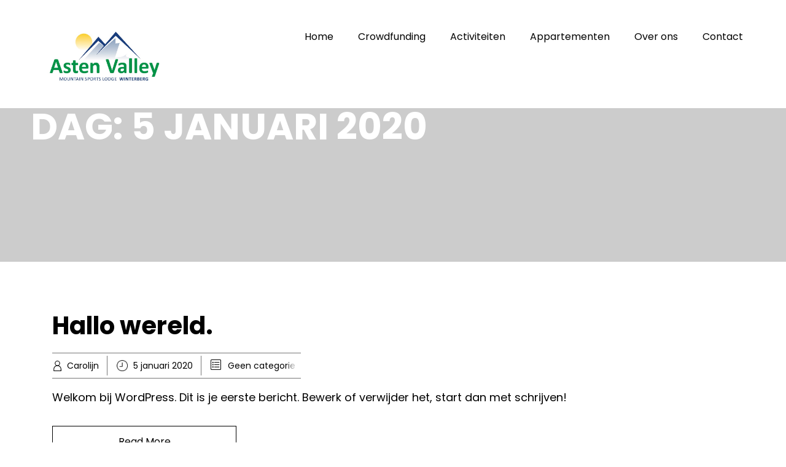

--- FILE ---
content_type: text/html; charset=UTF-8
request_url: https://www.astenvalley.com/2020/01/05/
body_size: 8672
content:


<!DOCTYPE html>
<html xmlns="http://www.w3.org/1999/xhtml" lang="nl-NL">
<head>
    <meta http-equiv="Content-Type" content="text/html"  />
    <!-- Mobile Specific Metas ================================================== -->
    <meta name="viewport" content="width=device-width, initial-scale=1, maximum-scale=1"/>

    <link rel="profile" href="http://gmpg.org/xfn/11"/>
    <link rel="pingback" href="https://www.astenvalley.com/xmlrpc.php"/>
    <title>5 januari 2020 &#8211; Asten Valley Mountain Sports Lodges</title>
<meta name='robots' content='max-image-preview:large' />
<link rel='dns-prefetch' href='//fonts.googleapis.com' />
<link rel="alternate" type="application/rss+xml" title="Asten Valley Mountain Sports Lodges &raquo; feed" href="https://www.astenvalley.com/feed/" />
<link rel="alternate" type="application/rss+xml" title="Asten Valley Mountain Sports Lodges &raquo; reactiesfeed" href="https://www.astenvalley.com/comments/feed/" />
<script type="text/javascript">
/* <![CDATA[ */
window._wpemojiSettings = {"baseUrl":"https:\/\/s.w.org\/images\/core\/emoji\/15.0.3\/72x72\/","ext":".png","svgUrl":"https:\/\/s.w.org\/images\/core\/emoji\/15.0.3\/svg\/","svgExt":".svg","source":{"concatemoji":"https:\/\/www.astenvalley.com\/wp-includes\/js\/wp-emoji-release.min.js?ver=6.5.7"}};
/*! This file is auto-generated */
!function(i,n){var o,s,e;function c(e){try{var t={supportTests:e,timestamp:(new Date).valueOf()};sessionStorage.setItem(o,JSON.stringify(t))}catch(e){}}function p(e,t,n){e.clearRect(0,0,e.canvas.width,e.canvas.height),e.fillText(t,0,0);var t=new Uint32Array(e.getImageData(0,0,e.canvas.width,e.canvas.height).data),r=(e.clearRect(0,0,e.canvas.width,e.canvas.height),e.fillText(n,0,0),new Uint32Array(e.getImageData(0,0,e.canvas.width,e.canvas.height).data));return t.every(function(e,t){return e===r[t]})}function u(e,t,n){switch(t){case"flag":return n(e,"\ud83c\udff3\ufe0f\u200d\u26a7\ufe0f","\ud83c\udff3\ufe0f\u200b\u26a7\ufe0f")?!1:!n(e,"\ud83c\uddfa\ud83c\uddf3","\ud83c\uddfa\u200b\ud83c\uddf3")&&!n(e,"\ud83c\udff4\udb40\udc67\udb40\udc62\udb40\udc65\udb40\udc6e\udb40\udc67\udb40\udc7f","\ud83c\udff4\u200b\udb40\udc67\u200b\udb40\udc62\u200b\udb40\udc65\u200b\udb40\udc6e\u200b\udb40\udc67\u200b\udb40\udc7f");case"emoji":return!n(e,"\ud83d\udc26\u200d\u2b1b","\ud83d\udc26\u200b\u2b1b")}return!1}function f(e,t,n){var r="undefined"!=typeof WorkerGlobalScope&&self instanceof WorkerGlobalScope?new OffscreenCanvas(300,150):i.createElement("canvas"),a=r.getContext("2d",{willReadFrequently:!0}),o=(a.textBaseline="top",a.font="600 32px Arial",{});return e.forEach(function(e){o[e]=t(a,e,n)}),o}function t(e){var t=i.createElement("script");t.src=e,t.defer=!0,i.head.appendChild(t)}"undefined"!=typeof Promise&&(o="wpEmojiSettingsSupports",s=["flag","emoji"],n.supports={everything:!0,everythingExceptFlag:!0},e=new Promise(function(e){i.addEventListener("DOMContentLoaded",e,{once:!0})}),new Promise(function(t){var n=function(){try{var e=JSON.parse(sessionStorage.getItem(o));if("object"==typeof e&&"number"==typeof e.timestamp&&(new Date).valueOf()<e.timestamp+604800&&"object"==typeof e.supportTests)return e.supportTests}catch(e){}return null}();if(!n){if("undefined"!=typeof Worker&&"undefined"!=typeof OffscreenCanvas&&"undefined"!=typeof URL&&URL.createObjectURL&&"undefined"!=typeof Blob)try{var e="postMessage("+f.toString()+"("+[JSON.stringify(s),u.toString(),p.toString()].join(",")+"));",r=new Blob([e],{type:"text/javascript"}),a=new Worker(URL.createObjectURL(r),{name:"wpTestEmojiSupports"});return void(a.onmessage=function(e){c(n=e.data),a.terminate(),t(n)})}catch(e){}c(n=f(s,u,p))}t(n)}).then(function(e){for(var t in e)n.supports[t]=e[t],n.supports.everything=n.supports.everything&&n.supports[t],"flag"!==t&&(n.supports.everythingExceptFlag=n.supports.everythingExceptFlag&&n.supports[t]);n.supports.everythingExceptFlag=n.supports.everythingExceptFlag&&!n.supports.flag,n.DOMReady=!1,n.readyCallback=function(){n.DOMReady=!0}}).then(function(){return e}).then(function(){var e;n.supports.everything||(n.readyCallback(),(e=n.source||{}).concatemoji?t(e.concatemoji):e.wpemoji&&e.twemoji&&(t(e.twemoji),t(e.wpemoji)))}))}((window,document),window._wpemojiSettings);
/* ]]> */
</script>
<link rel='stylesheet' id='ot-google-fonts-css' href='//fonts.googleapis.com/css?family=Poppins:300,regular,italic,500,600,700,700italic%7COregano:regular,italic&#038;subset=latin,latin-ext' type='text/css' media='all' />
<style id='wp-emoji-styles-inline-css' type='text/css'>

	img.wp-smiley, img.emoji {
		display: inline !important;
		border: none !important;
		box-shadow: none !important;
		height: 1em !important;
		width: 1em !important;
		margin: 0 0.07em !important;
		vertical-align: -0.1em !important;
		background: none !important;
		padding: 0 !important;
	}
</style>
<link rel='stylesheet' id='wp-block-library-css' href='https://www.astenvalley.com/wp-includes/css/dist/block-library/style.min.css?ver=6.5.7' type='text/css' media='all' />
<style id='classic-theme-styles-inline-css' type='text/css'>
/*! This file is auto-generated */
.wp-block-button__link{color:#fff;background-color:#32373c;border-radius:9999px;box-shadow:none;text-decoration:none;padding:calc(.667em + 2px) calc(1.333em + 2px);font-size:1.125em}.wp-block-file__button{background:#32373c;color:#fff;text-decoration:none}
</style>
<style id='global-styles-inline-css' type='text/css'>
body{--wp--preset--color--black: #000000;--wp--preset--color--cyan-bluish-gray: #abb8c3;--wp--preset--color--white: #ffffff;--wp--preset--color--pale-pink: #f78da7;--wp--preset--color--vivid-red: #cf2e2e;--wp--preset--color--luminous-vivid-orange: #ff6900;--wp--preset--color--luminous-vivid-amber: #fcb900;--wp--preset--color--light-green-cyan: #7bdcb5;--wp--preset--color--vivid-green-cyan: #00d084;--wp--preset--color--pale-cyan-blue: #8ed1fc;--wp--preset--color--vivid-cyan-blue: #0693e3;--wp--preset--color--vivid-purple: #9b51e0;--wp--preset--gradient--vivid-cyan-blue-to-vivid-purple: linear-gradient(135deg,rgba(6,147,227,1) 0%,rgb(155,81,224) 100%);--wp--preset--gradient--light-green-cyan-to-vivid-green-cyan: linear-gradient(135deg,rgb(122,220,180) 0%,rgb(0,208,130) 100%);--wp--preset--gradient--luminous-vivid-amber-to-luminous-vivid-orange: linear-gradient(135deg,rgba(252,185,0,1) 0%,rgba(255,105,0,1) 100%);--wp--preset--gradient--luminous-vivid-orange-to-vivid-red: linear-gradient(135deg,rgba(255,105,0,1) 0%,rgb(207,46,46) 100%);--wp--preset--gradient--very-light-gray-to-cyan-bluish-gray: linear-gradient(135deg,rgb(238,238,238) 0%,rgb(169,184,195) 100%);--wp--preset--gradient--cool-to-warm-spectrum: linear-gradient(135deg,rgb(74,234,220) 0%,rgb(151,120,209) 20%,rgb(207,42,186) 40%,rgb(238,44,130) 60%,rgb(251,105,98) 80%,rgb(254,248,76) 100%);--wp--preset--gradient--blush-light-purple: linear-gradient(135deg,rgb(255,206,236) 0%,rgb(152,150,240) 100%);--wp--preset--gradient--blush-bordeaux: linear-gradient(135deg,rgb(254,205,165) 0%,rgb(254,45,45) 50%,rgb(107,0,62) 100%);--wp--preset--gradient--luminous-dusk: linear-gradient(135deg,rgb(255,203,112) 0%,rgb(199,81,192) 50%,rgb(65,88,208) 100%);--wp--preset--gradient--pale-ocean: linear-gradient(135deg,rgb(255,245,203) 0%,rgb(182,227,212) 50%,rgb(51,167,181) 100%);--wp--preset--gradient--electric-grass: linear-gradient(135deg,rgb(202,248,128) 0%,rgb(113,206,126) 100%);--wp--preset--gradient--midnight: linear-gradient(135deg,rgb(2,3,129) 0%,rgb(40,116,252) 100%);--wp--preset--font-size--small: 13px;--wp--preset--font-size--medium: 20px;--wp--preset--font-size--large: 36px;--wp--preset--font-size--x-large: 42px;--wp--preset--spacing--20: 0.44rem;--wp--preset--spacing--30: 0.67rem;--wp--preset--spacing--40: 1rem;--wp--preset--spacing--50: 1.5rem;--wp--preset--spacing--60: 2.25rem;--wp--preset--spacing--70: 3.38rem;--wp--preset--spacing--80: 5.06rem;--wp--preset--shadow--natural: 6px 6px 9px rgba(0, 0, 0, 0.2);--wp--preset--shadow--deep: 12px 12px 50px rgba(0, 0, 0, 0.4);--wp--preset--shadow--sharp: 6px 6px 0px rgba(0, 0, 0, 0.2);--wp--preset--shadow--outlined: 6px 6px 0px -3px rgba(255, 255, 255, 1), 6px 6px rgba(0, 0, 0, 1);--wp--preset--shadow--crisp: 6px 6px 0px rgba(0, 0, 0, 1);}:where(.is-layout-flex){gap: 0.5em;}:where(.is-layout-grid){gap: 0.5em;}body .is-layout-flex{display: flex;}body .is-layout-flex{flex-wrap: wrap;align-items: center;}body .is-layout-flex > *{margin: 0;}body .is-layout-grid{display: grid;}body .is-layout-grid > *{margin: 0;}:where(.wp-block-columns.is-layout-flex){gap: 2em;}:where(.wp-block-columns.is-layout-grid){gap: 2em;}:where(.wp-block-post-template.is-layout-flex){gap: 1.25em;}:where(.wp-block-post-template.is-layout-grid){gap: 1.25em;}.has-black-color{color: var(--wp--preset--color--black) !important;}.has-cyan-bluish-gray-color{color: var(--wp--preset--color--cyan-bluish-gray) !important;}.has-white-color{color: var(--wp--preset--color--white) !important;}.has-pale-pink-color{color: var(--wp--preset--color--pale-pink) !important;}.has-vivid-red-color{color: var(--wp--preset--color--vivid-red) !important;}.has-luminous-vivid-orange-color{color: var(--wp--preset--color--luminous-vivid-orange) !important;}.has-luminous-vivid-amber-color{color: var(--wp--preset--color--luminous-vivid-amber) !important;}.has-light-green-cyan-color{color: var(--wp--preset--color--light-green-cyan) !important;}.has-vivid-green-cyan-color{color: var(--wp--preset--color--vivid-green-cyan) !important;}.has-pale-cyan-blue-color{color: var(--wp--preset--color--pale-cyan-blue) !important;}.has-vivid-cyan-blue-color{color: var(--wp--preset--color--vivid-cyan-blue) !important;}.has-vivid-purple-color{color: var(--wp--preset--color--vivid-purple) !important;}.has-black-background-color{background-color: var(--wp--preset--color--black) !important;}.has-cyan-bluish-gray-background-color{background-color: var(--wp--preset--color--cyan-bluish-gray) !important;}.has-white-background-color{background-color: var(--wp--preset--color--white) !important;}.has-pale-pink-background-color{background-color: var(--wp--preset--color--pale-pink) !important;}.has-vivid-red-background-color{background-color: var(--wp--preset--color--vivid-red) !important;}.has-luminous-vivid-orange-background-color{background-color: var(--wp--preset--color--luminous-vivid-orange) !important;}.has-luminous-vivid-amber-background-color{background-color: var(--wp--preset--color--luminous-vivid-amber) !important;}.has-light-green-cyan-background-color{background-color: var(--wp--preset--color--light-green-cyan) !important;}.has-vivid-green-cyan-background-color{background-color: var(--wp--preset--color--vivid-green-cyan) !important;}.has-pale-cyan-blue-background-color{background-color: var(--wp--preset--color--pale-cyan-blue) !important;}.has-vivid-cyan-blue-background-color{background-color: var(--wp--preset--color--vivid-cyan-blue) !important;}.has-vivid-purple-background-color{background-color: var(--wp--preset--color--vivid-purple) !important;}.has-black-border-color{border-color: var(--wp--preset--color--black) !important;}.has-cyan-bluish-gray-border-color{border-color: var(--wp--preset--color--cyan-bluish-gray) !important;}.has-white-border-color{border-color: var(--wp--preset--color--white) !important;}.has-pale-pink-border-color{border-color: var(--wp--preset--color--pale-pink) !important;}.has-vivid-red-border-color{border-color: var(--wp--preset--color--vivid-red) !important;}.has-luminous-vivid-orange-border-color{border-color: var(--wp--preset--color--luminous-vivid-orange) !important;}.has-luminous-vivid-amber-border-color{border-color: var(--wp--preset--color--luminous-vivid-amber) !important;}.has-light-green-cyan-border-color{border-color: var(--wp--preset--color--light-green-cyan) !important;}.has-vivid-green-cyan-border-color{border-color: var(--wp--preset--color--vivid-green-cyan) !important;}.has-pale-cyan-blue-border-color{border-color: var(--wp--preset--color--pale-cyan-blue) !important;}.has-vivid-cyan-blue-border-color{border-color: var(--wp--preset--color--vivid-cyan-blue) !important;}.has-vivid-purple-border-color{border-color: var(--wp--preset--color--vivid-purple) !important;}.has-vivid-cyan-blue-to-vivid-purple-gradient-background{background: var(--wp--preset--gradient--vivid-cyan-blue-to-vivid-purple) !important;}.has-light-green-cyan-to-vivid-green-cyan-gradient-background{background: var(--wp--preset--gradient--light-green-cyan-to-vivid-green-cyan) !important;}.has-luminous-vivid-amber-to-luminous-vivid-orange-gradient-background{background: var(--wp--preset--gradient--luminous-vivid-amber-to-luminous-vivid-orange) !important;}.has-luminous-vivid-orange-to-vivid-red-gradient-background{background: var(--wp--preset--gradient--luminous-vivid-orange-to-vivid-red) !important;}.has-very-light-gray-to-cyan-bluish-gray-gradient-background{background: var(--wp--preset--gradient--very-light-gray-to-cyan-bluish-gray) !important;}.has-cool-to-warm-spectrum-gradient-background{background: var(--wp--preset--gradient--cool-to-warm-spectrum) !important;}.has-blush-light-purple-gradient-background{background: var(--wp--preset--gradient--blush-light-purple) !important;}.has-blush-bordeaux-gradient-background{background: var(--wp--preset--gradient--blush-bordeaux) !important;}.has-luminous-dusk-gradient-background{background: var(--wp--preset--gradient--luminous-dusk) !important;}.has-pale-ocean-gradient-background{background: var(--wp--preset--gradient--pale-ocean) !important;}.has-electric-grass-gradient-background{background: var(--wp--preset--gradient--electric-grass) !important;}.has-midnight-gradient-background{background: var(--wp--preset--gradient--midnight) !important;}.has-small-font-size{font-size: var(--wp--preset--font-size--small) !important;}.has-medium-font-size{font-size: var(--wp--preset--font-size--medium) !important;}.has-large-font-size{font-size: var(--wp--preset--font-size--large) !important;}.has-x-large-font-size{font-size: var(--wp--preset--font-size--x-large) !important;}
.wp-block-navigation a:where(:not(.wp-element-button)){color: inherit;}
:where(.wp-block-post-template.is-layout-flex){gap: 1.25em;}:where(.wp-block-post-template.is-layout-grid){gap: 1.25em;}
:where(.wp-block-columns.is-layout-flex){gap: 2em;}:where(.wp-block-columns.is-layout-grid){gap: 2em;}
.wp-block-pullquote{font-size: 1.5em;line-height: 1.6;}
</style>
<link rel='stylesheet' id='style-book-all-css' href='https://usercontent.one/wp/www.astenvalley.com/wp-content/themes/book-club/assets/min-css/style.min.css?ver=5.0.1' type='text/css' media='all' />
<link rel='stylesheet' id='dashicons-css' href='https://www.astenvalley.com/wp-includes/css/dashicons.min.css?ver=6.5.7' type='text/css' media='all' />
<script type="text/javascript" src="https://www.astenvalley.com/wp-includes/js/jquery/jquery.min.js?ver=3.7.1" id="jquery-core-js"></script>
<script type="text/javascript" src="https://www.astenvalley.com/wp-includes/js/jquery/jquery-migrate.min.js?ver=3.4.1" id="jquery-migrate-js"></script>
<link rel="https://api.w.org/" href="https://www.astenvalley.com/wp-json/" /><link rel="EditURI" type="application/rsd+xml" title="RSD" href="https://www.astenvalley.com/xmlrpc.php?rsd" />
<meta name="generator" content="WordPress 6.5.7" />
<style>[class*=" icon-oc-"],[class^=icon-oc-]{speak:none;font-style:normal;font-weight:400;font-variant:normal;text-transform:none;line-height:1;-webkit-font-smoothing:antialiased;-moz-osx-font-smoothing:grayscale}.icon-oc-one-com-white-32px-fill:before{content:"901"}.icon-oc-one-com:before{content:"900"}#one-com-icon,.toplevel_page_onecom-wp .wp-menu-image{speak:none;display:flex;align-items:center;justify-content:center;text-transform:none;line-height:1;-webkit-font-smoothing:antialiased;-moz-osx-font-smoothing:grayscale}.onecom-wp-admin-bar-item>a,.toplevel_page_onecom-wp>.wp-menu-name{font-size:16px;font-weight:400;line-height:1}.toplevel_page_onecom-wp>.wp-menu-name img{width:69px;height:9px;}.wp-submenu-wrap.wp-submenu>.wp-submenu-head>img{width:88px;height:auto}.onecom-wp-admin-bar-item>a img{height:7px!important}.onecom-wp-admin-bar-item>a img,.toplevel_page_onecom-wp>.wp-menu-name img{opacity:.8}.onecom-wp-admin-bar-item.hover>a img,.toplevel_page_onecom-wp.wp-has-current-submenu>.wp-menu-name img,li.opensub>a.toplevel_page_onecom-wp>.wp-menu-name img{opacity:1}#one-com-icon:before,.onecom-wp-admin-bar-item>a:before,.toplevel_page_onecom-wp>.wp-menu-image:before{content:'';position:static!important;background-color:rgba(240,245,250,.4);border-radius:102px;width:18px;height:18px;padding:0!important}.onecom-wp-admin-bar-item>a:before{width:14px;height:14px}.onecom-wp-admin-bar-item.hover>a:before,.toplevel_page_onecom-wp.opensub>a>.wp-menu-image:before,.toplevel_page_onecom-wp.wp-has-current-submenu>.wp-menu-image:before{background-color:#76b82a}.onecom-wp-admin-bar-item>a{display:inline-flex!important;align-items:center;justify-content:center}#one-com-logo-wrapper{font-size:4em}#one-com-icon{vertical-align:middle}.imagify-welcome{display:none !important;}</style><meta name="generator" content="Aangedreven door Visual Composer Site Builder - snelle en gebruiksvriendelijke visuele editor voor WordPress met verslepen."/><noscript><style>.vce-row-container .vcv-lozad {display: none}</style></noscript><style type="text/css">.recentcomments a{display:inline !important;padding:0 !important;margin:0 !important;}</style><link rel="icon" href="https://usercontent.one/wp/www.astenvalley.com/wp-content/uploads/2020/01/cropped-1.-logo-AV-32x32.png" sizes="32x32" />
<link rel="icon" href="https://usercontent.one/wp/www.astenvalley.com/wp-content/uploads/2020/01/cropped-1.-logo-AV-192x192.png" sizes="192x192" />
<link rel="apple-touch-icon" href="https://usercontent.one/wp/www.astenvalley.com/wp-content/uploads/2020/01/cropped-1.-logo-AV-180x180.png" />
<meta name="msapplication-TileImage" content="https://usercontent.one/wp/www.astenvalley.com/wp-content/uploads/2020/01/cropped-1.-logo-AV-270x270.png" />
    <style type="text/css">

    
    /* Primary Skin Color */

    .site-logo a,
    .site-logo h1,
    #primary-nav ul,
    .footer-widgets .widget_calendar table thead,
    .footer-widgets .widget_calendar table th,
    .comment-reply-link:hover,
    .button, .button:visited,
    a.page-numbers,
    .primary_color
    {
        color: #000000;
    }

    #primary-nav ul li.current_page_item a,
    #primary-nav ul li ul li a,
    #primary-nav ul li:hover > a,
    .page-numbers.current,
    .page-numbers:hover,
    .next.page-numbers:hover,
    .searchform input[type=submit],
    .comment-reply-link,
    .button.dark,
    .footer-widgets,
    .widget_calendar table thead,
    .primary_bgcolor{
        background-color: #000000;
    }

    .prev.page-numbers, .next.page-numbers,
    .post-comments textarea,
    .comment-reply-link:hover,
    .comment-reply-link,
    .button.border:hover,
    .button,
    .button.dark,
    .button.border{
        border-color: #000000;
    }

    .social-icons ul li a svg *
    {
        fill: ;
    }


    /* Secondary Skin Color */
    .button.dark,
    .footer-widgets .widget_calendar table thead,
    .secondary_color
    {
        color: #ffffff;
    }
    .footer-widgets .social-icons ul li a svg *
    {
       /* fill: #ffffff;*/
    }

    .footer-widgets .widget_calendar table thead,
    .secondary_bgcolor
    {
        background-color: #ffffff;
    }


    .footer-widgets .widget_calendar table,
    .footer-widgets .widget_calendar table tfoot,
    .secondary_bordercolor
    {
        border-color: #ffffff;
    }

    header#site-header{min-height:90px;}.banner.home-banner{height:460px;}.site-logo .site-title{font-family:Poppins;font-size:40px;font-style:normal;font-weight:700;line-height:40px;text-decoration:none;}#primary-nav ul li a{font-family:Poppins;font-size:16px;font-style:normal;font-weight:normal;line-height:20px;text-decoration:none;}body, p, .section-content p, .post-content,.post-content p, .page-content, .page-content p, .cpt-excerpt, .cpt-excerpt p, .cpt-content, .cpt-content:not(.dashicons), .cpt-content p, .sidebar{font-family:Poppins;font-size:18px;font-style:normal;font-weight:400;line-height:32px;text-decoration:none;}.cursive-font, .post-comments #respond h3, .footer-widgets .widget-title, .banner-caption .sub-title{font-family:Oregano;}h1, .page-content h1, .post-content h1, cpt-content h1{font-family:Poppins;font-size:38px;font-style:normal;font-weight:400;line-height:51px;text-decoration:none;}h2, .page-content h2, .post-content h2, cpt-content h2{font-family:Poppins;font-size:40px;font-style:normal;font-weight:bold;line-height:48px;text-decoration:none;}h3, .page-content h3, .post-content h3, cpt-content h3{font-family:Poppins;font-size:30px;font-style:normal;font-weight:400;line-height:40px;text-decoration:none;}h4, .page-content h4, .post-content h4, cpt-content h4{font-family:Poppins;font-size:26px;font-style:normal;font-weight:400;line-height:35px;text-decoration:none;}h5, .page-content h5, .post-content h5, cpt-content h5{font-family:Oregano;font-size:30px;font-style:normal;font-weight:400;line-height:54px;text-decoration:none;}h6, .page-content h6, .post-content h6, cpt-content h6{font-family:Poppins;font-size:18px;font-style:normal;font-weight:400;line-height:26px;text-decoration:none;}.home-banner .banner-caption h2{font-family:Poppins;font-size:80px;font-style:normal;font-weight:700;line-height:96px;text-decoration:none;}.home-banner .banner-caption h2{text-shadow:0px 0px 0px #cccccc;}.banner-caption .sub-title{font-family:Oregano;font-size:30px;font-style:normal;font-weight:normal;line-height:36px;text-decoration:none;}.internal-banner h1, .internal-banner h2 {font-family:Poppins;font-size:80px;font-style:normal;font-weight:700;line-height:76px;text-decoration:none;}.section-title h2, .section.background .section-title h2 {font-family:Poppins;font-size:40px;font-style:normal;font-weight:normal;line-height:42px;text-decoration:none;}.internal-banner .banner-caption h2{text-shadow:0px 0px 0px #cccccc;}.button {font-family:Poppins;font-size:18px;font-style:normal;font-weight:normal;line-height:18px;text-decoration:none;}.footer-widgets, .footer-widgets p {font-family:Poppins;font-size:18px;font-style:normal;font-weight:normal;line-height:32px;text-decoration:none;}#page{background-color:#ffffff;}.section-content a:not(.button), .post-content a:not(.button), .sidebar .widget a:not(.button, .comment-reply-link){color:#000000;}.section-content a:not(.button):active, .post-content a:not(.button):active, .sidebar .widget a:not(.button, .comment-reply-link):active{color:#000000;}.section-content a:not(.button):visited, .post-content a:not(.button):visited, .sidebar .widget a:not(.button, .comment-reply-link):visited{color:#000000;}.section-content a:not(.button):hover, .post-content a:not(.button):hover, .sidebar .widget a:not(.button, .comment-reply-link):hover{color:#2ced25;}.post-content h1, .cpt-content h1{color:#000000;}.post-content h2, .cpt-content h2{color:#000000;}.post-content h3, .cpt-content h3{color:#000000;}.post-content h4, .cpt-content h4{color:#000000;}.post-content h5, .cpt-content h5{color:#000000;}.post-content h6, .cpt-content h6{color:#000000;}header#site-header{background-color:#ffffff;}.site-logo a{color:#000000;}.site-logo a:hover{color:#666666;}#primary-nav ul li a, #sticky_menu li a{color:#000000;}#primary-nav ul li:hover > a, #sticky_menu li:hover > a{color:#1e73be;}#primary-nav ul li.current_page_item a, #primary-nav ul li.current-menu-parent a, 
                  #sticky_menu li.current_page_item a, #sticky_menu li.current-menu-parent a{color:#1e73be;}#primary-nav ul li a, #sticky_menu li a{background-color:#ffffff;}#primary-nav ul li:hover > a, #sticky_menu li:hover > a{background-color:#ffffff;}#primary-nav ul li.current_page_item a, #primary-nav ul li.current-menu-parent a, 
                  #sticky_menu li.current_page_item a, #sticky_menu li.current-menu-parent a{background-color:#ffffff;}#primary-nav ul.sub-menu li a, #sticky_menu ul.sub-menu li a{color:#ffffff;}#primary-nav ul.sub-menu li:hover > a, #sticky_menu ul.sub-menu li:hover > a{color:#1e73be;}#primary-nav ul.sub-menu li.current_page_item a, #primary-nav ul.sub-menu li.current-menu-item a, 
                 #sticky_menu ul.sub-menu li.current_page_item a, #sticky_menu ul.sub-menu li.current-menu-item a{color:#ffffff;}#primary-nav ul.sub-menu li a, #sticky_menu ul.sub-menu li a{background-color:#000000;}#primary-nav ul.sub-menu li:hover > a, #sticky_menu ul.sub-menu li:hover > a{background-color:#222222;}#primary-nav ul.sub-menu li.current_page_item a, #primary-nav ul.sub-menu li.current-menu-item a,
                 #sticky_menu ul.sub-menu li.current_page_item a, #sticky_menu ul.sub-menu li.current-menu-item a{background-color:#000000;}.home-banner .banner-caption h1, .home-banner .banner-caption h2{color:#ffffff;}.home-banner .banner-caption .sub-title p{color:#ffffff;}.banner.home-banner{background-color:#cccccc;}.internal-banner .banner-caption h1, .internal-banner .banner-caption h2{color:#ffffff;}.internal-banner .banner-caption .sub-title p, .internal-banner .archive-description{color:#ffffff;}.banner.internal-banner{background-color:#cccccc;}.section-title h2{color:#000000;}.footer-widgets{background-color:#ffffff;}.footer-widgets, .footer-widgets p, .footer-widgets .widget p, .footer-widgets .footer-logo.site-logo .site-title{color:#000000;}.footer-widgets .widget_calendar table thead{background-color:#000000;}.footer-widgets .widget_calendar table, .footer-widgets .widget_calendar table tfoot{border-color:#000000;}.copyright{background-color:#ffffff;}.banner .button, .widget_cta_banner .button {color:#000000;}.banner .button:hover, .widget_cta_banner .button:hover {color:#4f4f4f;}.cta-content .button, .section-button .button, .cpt-button .button, .cpt-buttons .button, #commentform input[type=submit] {color:#000000;}.cta-content .button:hover, .section-button .button:hover, .cpt-button .button:hover, .cpt-buttons .button:hover, #commentform input[type=submit]:hover {}/* Your custom CSS goes here */</style>
    <link rel='stylesheet' id='responsive-css'  href='https://usercontent.one/wp/www.astenvalley.com/wp-content/themes/book-club/assets/css/responsive.css?ver=5.0.1 'type='text/css' media='all' />

    </head>

<body class="archive date vcwb">
<!-- START master wrapper -->
<div id="wrapper">
    <!-- START page wrapper -->
    <div id="page">
        <!-- START header container-->
        <header id="site-header" role="header">
            <div class="container">
                <div class="row">
                    <div class="col-lg-4 col-md-12 col-sm-12 col-xs-12">
                        <button class="menu-toggle mobile-only" aria-controls="sticky_menu" aria-expanded="false">Menu</button>
                                                    <div class="site-logo">
                                <h1 class="site-title">
                                    <a href="https://www.astenvalley.com/" rel="home">
                                        <img src="https://usercontent.one/wp/www.astenvalley.com/wp-content/uploads/2020/01/AstenValley-CMYK.jpg" alt="Asten Valley Mountain Sports Lodges" role="logo" />                                    </a>
                                </h1>
                            </div>
                            <!-- END logo container -->
                                            </div>
                    <div class="col-md-8 desktop-only">
                        <!-- START nav container -->
                        <nav class="nav primary-nav" id="primary-nav" role="navigation">
                            <ul id="menu-hoofdmenu-astenvalley-com" class="menu"><li id="menu-item-315" class="menu-item menu-item-type-post_type menu-item-object-page menu-item-home menu-item-315"><a href="https://www.astenvalley.com/">Home</a></li>
<li id="menu-item-508" class="menu-item menu-item-type-post_type menu-item-object-page menu-item-508"><a href="https://www.astenvalley.com/crowdfunding-renovatie-asten-valley/">Crowdfunding</a></li>
<li id="menu-item-431" class="menu-item menu-item-type-post_type menu-item-object-page menu-item-has-children menu-item-431"><a href="https://www.astenvalley.com/activiteiten/">Activiteiten</a>
<ul class="sub-menu">
	<li id="menu-item-389" class="menu-item menu-item-type-post_type menu-item-object-page menu-item-389"><a href="https://www.astenvalley.com/skien/">Skiën in Winterberg</a></li>
	<li id="menu-item-435" class="menu-item menu-item-type-post_type menu-item-object-page menu-item-435"><a href="https://www.astenvalley.com/fietsen-mountainbiken/">Fietsen en mountainbiken</a></li>
	<li id="menu-item-409" class="menu-item menu-item-type-post_type menu-item-object-page menu-item-409"><a href="https://www.astenvalley.com/golf/">Golf</a></li>
</ul>
</li>
<li id="menu-item-536" class="menu-item menu-item-type-post_type menu-item-object-page menu-item-has-children menu-item-536"><a href="https://www.astenvalley.com/appartementen-niedersfeld/">Appartementen</a>
<ul class="sub-menu">
	<li id="menu-item-316" class="menu-item menu-item-type-post_type menu-item-object-page menu-item-316"><a href="https://www.astenvalley.com/welkom/appartement-1/">AUF DER HÜTTE #1</a></li>
	<li id="menu-item-527" class="menu-item menu-item-type-post_type menu-item-object-page menu-item-527"><a href="https://www.astenvalley.com/appartement-2/">AUF DER HÜTTE #2</a></li>
	<li id="menu-item-532" class="menu-item menu-item-type-post_type menu-item-object-page menu-item-532"><a href="https://www.astenvalley.com/auf-der-hutte-3/">AUF DER HÜTTE #3</a></li>
</ul>
</li>
<li id="menu-item-314" class="menu-item menu-item-type-post_type menu-item-object-page menu-item-has-children menu-item-314"><a href="https://www.astenvalley.com/welkom/">Over ons</a>
<ul class="sub-menu">
	<li id="menu-item-377" class="menu-item menu-item-type-post_type menu-item-object-page menu-item-377"><a href="https://www.astenvalley.com/sports-health-coaching/">Coaching</a></li>
</ul>
</li>
<li id="menu-item-313" class="menu-item menu-item-type-post_type menu-item-object-page menu-item-313"><a href="https://www.astenvalley.com/contact/">Contact</a></li>
</ul>                        </nav>
                        <!-- END nav container -->
                    </div>
                </div>
            </div>
        </header>
        <!-- END nav container -->


        <!-- START banner container -->
                        <div class="banner internal-banner  " role="banner" style="background-image:url(); ">
            <div class="container banner-content  ">
                <div class="banner-caption text-left">

                    <h2>Dag: <span>5 januari 2020</span></h2>
                </div>
            </div>
        </div>
        <!-- END banner container -->
        
<!-- START Page Content -->
<section class="page-content" role="main">
            <div class="container">
            <div class="row">
                <div class="cpt-listing">

                                            <!-- START Single CPT -->
                        <article id="post-1" class="cpt-single-item single-post post-1 post type-post status-publish format-standard hentry category-geen-categorie">

                            <!-- CPT Featured Image -->
                            
                            <!-- CPT Content -->
                            <div class="cpt-content  col-md-12 full-width">

                                <!-- CPT Title -->
                                <header class="cpt-title">
                                    <h2 class="post-title"><a href="https://www.astenvalley.com/2020/01/05/hallo-wereld/" rel="bookmark">Hallo wereld.</a></h2>                                                                    </header>

                                <!-- CPT Metadata -->
                                
    <div class="post-meta" role="contentinfo">
        <ul>
            <!-- Post Author -->
            <li>
                <a class="post-author" href="https://www.astenvalley.com/author/carolijn/">
                    Carolijn                </a>
            </li>

            <!-- Post Publish & Updated Date & Time -->
            <li>
                <time class="post-date entry-date published updated" datetime="2020-01-05T14:27:31+00:00">5 januari 2020</time>            </li>

            <!-- Post Categories -->
            
                <li class="post-categories">
                    <a href="https://www.astenvalley.com/category/geen-categorie/" rel="category tag">Geen categorie</a>                </li>

            
        </ul>
    </div>
                                <!-- CPT Excerpt -->
                                <div class="cpt-excerpt">
                                    Welkom bij WordPress. Dit is je eerste bericht. Bewerk of verwijder het, start dan met schrijven!                                </div>


                                <!-- CPT Tags -->
                                
                                <!-- CPT Link -->
                                <div class="row cpt-buttons">
                                    <div class="col-md-6">
                                        <a href="https://www.astenvalley.com/2020/01/05/hallo-wereld/" class="button border">Read More</a>
                                    </div>
                                </div>

                            </div>

                        </article>
                        <!-- END Single CPT -->
                    

                    <!-- CPT Pagination -->
                    

                </div>
            </div>
        </div>
    </section>






<!-- Footer markup here --->
<footer id="site-footer" role="footer">
            <div class="footer-widgets">
            <div class="container">
                <div class="row flex-row ">
                    <div class="col-lg-4 col-md-6 flex-column"><div id="media_image-2" class="widget widget_media_image"><a href="https://www.astenvalley.com"><img width="500" height="354" src="https://usercontent.one/wp/www.astenvalley.com/wp-content/uploads/2020/01/AstenValley-CMYK-500x354.jpg" class="image wp-image-538  attachment-medium size-medium" alt="AstenValley.com" style="max-width: 100%; height: auto;" decoding="async" loading="lazy" srcset="https://usercontent.one/wp/www.astenvalley.com/wp-content/uploads/2020/01/AstenValley-CMYK-500x354.jpg 500w, https://usercontent.one/wp/www.astenvalley.com/wp-content/uploads/2020/01/AstenValley-CMYK-768x543.jpg 768w, https://usercontent.one/wp/www.astenvalley.com/wp-content/uploads/2020/01/AstenValley-CMYK.jpg 841w" sizes="(max-width: 500px) 100vw, 500px" /></a></div></div><div class="col-lg-4 col-md-6 flex-column"><div id="text-2" class="widget widget_text"><div class="widget-title"><h4>Asten Valley Mountain Sports Lodges</h4></div>			<div class="textwidget"><p>Op een steenworp afstand van Winterberg, haar skigebieden en de bekendste berg van het Sauerland, de Kahler Asten, staat ons appartementenhuis Auf der Hütte in Winterberg-Niedersfeld.</p>
</div>
		</div></div><div class="col-lg-4 col-md-6 flex-column"><div id="one_footer_address-2" class="widget widget_one_footer_address">
        <div class="widget-title"><h4>Neem contact met ons op:</h4></div>
        <p>Dankmar Caderius van Veen <br />
<br />
Appartement Auf der Hütte<br />
Ruhrstrasse 96<br />
Winterberg - Niedersfeld<br />
<br />
+31 (0)6 52 60 76 76<br />
info@astenvalley.com</p>
        
        <style>#one_footer_address-2 .social-icons ul li a svg *{fill:#ffffff;}.sidebar #one_footer_address-2 .social-icons ul li a svg *{fill:#000000;}</style>

        </div></div>                </div>
            </div>
        </div>
            <div class="copyright">
        <div class="container">
            <div class="row">
                <div class="col-md-12">
                    <p>Copyright Asten Valley© All Rights Reserved.  </p>
                </div>
            </div>
        </div>
    </div>
    </footer>


</div>
<!-- END Page Wrapper -->


<!--- START Mobile Menu --->
    <div id="sticky_menu_wrapper" class="mobile-only"><ul id="sticky_menu" class="menu"><li class="menu-item menu-item-type-post_type menu-item-object-page menu-item-home menu-item-315"><a href="https://www.astenvalley.com/">Home</a></li>
<li class="menu-item menu-item-type-post_type menu-item-object-page menu-item-508"><a href="https://www.astenvalley.com/crowdfunding-renovatie-asten-valley/">Crowdfunding</a></li>
<li class="menu-item menu-item-type-post_type menu-item-object-page menu-item-has-children menu-item-431"><a href="https://www.astenvalley.com/activiteiten/">Activiteiten</a>
<ul class="sub-menu">
	<li class="menu-item menu-item-type-post_type menu-item-object-page menu-item-389"><a href="https://www.astenvalley.com/skien/">Skiën in Winterberg</a></li>
	<li class="menu-item menu-item-type-post_type menu-item-object-page menu-item-435"><a href="https://www.astenvalley.com/fietsen-mountainbiken/">Fietsen en mountainbiken</a></li>
	<li class="menu-item menu-item-type-post_type menu-item-object-page menu-item-409"><a href="https://www.astenvalley.com/golf/">Golf</a></li>
</ul>
</li>
<li class="menu-item menu-item-type-post_type menu-item-object-page menu-item-has-children menu-item-536"><a href="https://www.astenvalley.com/appartementen-niedersfeld/">Appartementen</a>
<ul class="sub-menu">
	<li class="menu-item menu-item-type-post_type menu-item-object-page menu-item-316"><a href="https://www.astenvalley.com/welkom/appartement-1/">AUF DER HÜTTE #1</a></li>
	<li class="menu-item menu-item-type-post_type menu-item-object-page menu-item-527"><a href="https://www.astenvalley.com/appartement-2/">AUF DER HÜTTE #2</a></li>
	<li class="menu-item menu-item-type-post_type menu-item-object-page menu-item-532"><a href="https://www.astenvalley.com/auf-der-hutte-3/">AUF DER HÜTTE #3</a></li>
</ul>
</li>
<li class="menu-item menu-item-type-post_type menu-item-object-page menu-item-has-children menu-item-314"><a href="https://www.astenvalley.com/welkom/">Over ons</a>
<ul class="sub-menu">
	<li class="menu-item menu-item-type-post_type menu-item-object-page menu-item-377"><a href="https://www.astenvalley.com/sports-health-coaching/">Coaching</a></li>
</ul>
</li>
<li class="menu-item menu-item-type-post_type menu-item-object-page menu-item-313"><a href="https://www.astenvalley.com/contact/">Contact</a></li>
</ul><div class="sticky_menu_collapse"><i></i></div></div><script type="text/javascript" id="script-book-all-js-extra">
/* <![CDATA[ */
var one_ajax = {"ajaxurl":"https:\/\/www.astenvalley.com\/wp-admin\/admin-ajax.php","msg":"Even geduld...","subscribe_btn":"Abonneren","send":"SEND MESSAGE"};
/* ]]> */
</script>
<script type="text/javascript" src="https://usercontent.one/wp/www.astenvalley.com/wp-content/themes/book-club/assets/min-js/script.min.js?ver=5.0.1" id="script-book-all-js"></script>
<script id="ocvars">var ocSiteMeta = {plugins: {"a3e4aa5d9179da09d8af9b6802f861a8": 1,"2c9812363c3c947e61f043af3c9852d0": 1,"b904efd4c2b650207df23db3e5b40c86": 1,"a3fe9dc9824eccbd72b7e5263258ab2c": 1}}</script>
</body>
</html>

--- FILE ---
content_type: text/css
request_url: https://usercontent.one/wp/www.astenvalley.com/wp-content/themes/book-club/assets/min-css/style.min.css?ver=5.0.1
body_size: 10945
content:

/*! normalize.css v5.0.0 | MIT License | github.com/necolas/normalize.css */button,hr,input{overflow:visible}progress,sub,sup{vertical-align:baseline}pre,textarea{overflow:auto}address,dl,ol,p,pre,ul{margin-bottom:1rem}a,table{background-color:transparent}caption,th{text-align:left}article,aside,details,figcaption,figure,footer,header,legend,main,menu,nav,section{display:block}audio,canvas,label,output,progress,video{display:inline-block}html{font-family:sans-serif;line-height:1.15;-ms-text-size-adjust:100%;-webkit-text-size-adjust:100%}h1{font-size:2em;margin:.67em 0}code,kbd,pre,samp{font-family:monospace,monospace;font-size:1em}dl,h1,h2,h3,h4,h5,h6,ol,p,pre,ul{margin-top:0}dd,h1,h2,h3,h4,h5,h6,label,legend{margin-bottom:.5rem}hr{-webkit-box-sizing:content-box;box-sizing:content-box;height:0}a{-webkit-text-decoration-skip:objects;color:#0275d8;text-decoration:none}a:active,a:hover{outline-width:0}abbr[title]{border-bottom:none;text-decoration:underline;text-decoration:underline dotted}b,strong{font-weight:bolder}dfn{font-style:italic}mark{background-color:#ff0;color:#000}small{font-size:80%}sub,sup{font-size:75%;line-height:0;position:relative}sub{bottom:-.25em}sup{top:-.5em}audio:not([controls]){display:none;height:0}img{border-style:none;vertical-align:middle}svg:not(:root){overflow:hidden}button,input,optgroup,select,textarea{font-family:sans-serif;font-size:100%;line-height:1.15;margin:0}button,select{text-transform:none}[type=reset],[type=submit],button,html [type=button]{-webkit-appearance:button}[type=button]::-moz-focus-inner,[type=reset]::-moz-focus-inner,[type=submit]::-moz-focus-inner,button::-moz-focus-inner{border-style:none;padding:0}[type=button]:-moz-focusring,[type=reset]:-moz-focusring,[type=submit]:-moz-focusring,button:-moz-focusring{outline:ButtonText dotted 1px}legend{-webkit-box-sizing:border-box;box-sizing:border-box;color:inherit;max-width:100%;white-space:normal}textarea{resize:vertical}[type=checkbox],[type=radio]{-webkit-box-sizing:border-box;box-sizing:border-box;padding:0}[type=number]::-webkit-inner-spin-button,[type=number]::-webkit-outer-spin-button{height:auto}[type=search]{-webkit-appearance:textfield;outline-offset:-2px}[type=search]::-webkit-search-cancel-button,[type=search]::-webkit-search-decoration{-webkit-appearance:none}::-webkit-file-upload-button{-webkit-appearance:button;font:inherit}address,button,input,legend,select,textarea{line-height:inherit}summary{display:list-item}[hidden],template{display:none}html{-webkit-box-sizing:border-box;box-sizing:border-box;-ms-overflow-style:scrollbar;-webkit-tap-highlight-color:transparent}*,::after,::before{-webkit-box-sizing:inherit;box-sizing:inherit}@-ms-viewport{width:device-width}body{margin:0;font-family:-apple-system,system-ui,BlinkMacSystemFont,"Segoe UI",Roboto,"Helvetica Neue",Arial,sans-serif;font-size:1rem;font-weight:400;line-height:1.5;color:#292b2c;background-color:#fff}[tabindex="-1"]:focus{outline:0!important}abbr[data-original-title],abbr[title]{cursor:help}address{font-style:normal}ol ol,ol ul,ul ol,ul ul{margin-bottom:0}dt{font-weight:700}dd{margin-left:0}blockquote,figure{margin:0 0 1rem}a:focus,a:hover{color:#014c8c;text-decoration:underline}a:not([href]):not([tabindex]),a:not([href]):not([tabindex]):focus,a:not([href]):not([tabindex]):hover{color:inherit;text-decoration:none}a:not([href]):not([tabindex]):focus{outline:0}[role=button]{cursor:pointer}[role=button],a,area,button,input,label,select,summary,textarea{-ms-touch-action:manipulation;touch-action:manipulation}table{border-collapse:collapse}caption{padding-top:.75rem;padding-bottom:.75rem;color:#636c72;caption-side:bottom}button:focus{outline:dotted 1px;outline:-webkit-focus-ring-color auto 5px}input[type=checkbox]:disabled,input[type=radio]:disabled{cursor:not-allowed}input[type=date],input[type=time],input[type=datetime-local],input[type=month]{-webkit-appearance:listbox}fieldset{min-width:0;padding:0;margin:0;border:0}legend{width:100%;padding:0;font-size:1.5rem}input[type=search]{-webkit-appearance:none}[hidden]{display:none!important}
.container,.container-fluid{margin-left:auto;margin-right:auto;padding-right:15px;padding-left:15px;position:relative}.flex-column,.flex-row{-webkit-box-direction:normal!important}@-ms-viewport{width:device-width}html{-webkit-box-sizing:border-box;box-sizing:border-box;-ms-overflow-style:scrollbar}*,::after,::before{-webkit-box-sizing:inherit;box-sizing:inherit}.row{display:-webkit-box;display:-webkit-flex;display:-ms-flexbox;display:flex;-webkit-flex-wrap:wrap;-ms-flex-wrap:wrap;flex-wrap:wrap;margin-right:-15px;margin-left:-15px}@media (min-width:576px){.container{padding-right:15px;padding-left:15px;width:540px;max-width:100%}.container-fluid{padding-right:15px;padding-left:15px}.row{margin-right:-15px;margin-left:-15px}}@media (min-width:768px){.container{padding-right:15px;padding-left:15px;width:720px;max-width:100%}.container-fluid{padding-right:15px;padding-left:15px}.row{margin-right:-15px;margin-left:-15px}}@media (min-width:992px){.container{padding-right:15px;padding-left:15px;width:960px;max-width:100%}.container-fluid{padding-right:15px;padding-left:15px}.row{margin-right:-15px;margin-left:-15px}}@media (min-width:1200px){.container{padding-right:15px;padding-left:15px;width:1140px;max-width:100%}.container-fluid{padding-right:15px;padding-left:15px}.row{margin-right:-15px;margin-left:-15px}}.flex-first{-webkit-box-ordinal-group:0;-webkit-order:-1;-ms-flex-order:-1;order:-1}.flex-last{-webkit-box-ordinal-group:2;-webkit-order:1;-ms-flex-order:1;order:1}.flex-unordered{-webkit-box-ordinal-group:1;-webkit-order:0;-ms-flex-order:0;order:0}.flex-row{-webkit-box-orient:horizontal!important;-webkit-flex-direction:row!important;-ms-flex-direction:row!important;flex-direction:row!important}.flex-column{-webkit-box-orient:vertical!important;-webkit-flex-direction:column!important;-ms-flex-direction:column!important;flex-direction:column!important}.flex-column-reverse,.flex-row-reverse{-webkit-box-direction:reverse!important}.flex-row-reverse{-webkit-box-orient:horizontal!important;-webkit-flex-direction:row-reverse!important;-ms-flex-direction:row-reverse!important;flex-direction:row-reverse!important}.flex-column-reverse{-webkit-box-orient:vertical!important;-webkit-flex-direction:column-reverse!important;-ms-flex-direction:column-reverse!important;flex-direction:column-reverse!important}.no-gutters{margin-right:0;margin-left:0}.no-gutters>.col,.no-gutters>[class*=col-]{padding-right:0;padding-left:0}.col,.col-1,.col-10,.col-11,.col-12,.col-2,.col-3,.col-4,.col-5,.col-6,.col-7,.col-8,.col-9,.col-lg,.col-lg-1,.col-lg-10,.col-lg-11,.col-lg-12,.col-lg-2,.col-lg-3,.col-lg-4,.col-lg-5,.col-lg-6,.col-lg-7,.col-lg-8,.col-lg-9,.col-md,.col-md-1,.col-md-10,.col-md-11,.col-md-12,.col-md-2,.col-md-3,.col-md-4,.col-md-5,.col-md-6,.col-md-7,.col-md-8,.col-md-9,.col-sm,.col-sm-1,.col-sm-10,.col-sm-11,.col-sm-12,.col-sm-2,.col-sm-3,.col-sm-4,.col-sm-5,.col-sm-6,.col-sm-7,.col-sm-8,.col-sm-9,.col-xl,.col-xl-1,.col-xl-10,.col-xl-11,.col-xl-12,.col-xl-2,.col-xl-3,.col-xl-4,.col-xl-5,.col-xl-6,.col-xl-7,.col-xl-8,.col-xl-9{position:relative;width:100%;min-height:1px;padding-right:15px;padding-left:15px}.col{-webkit-flex-basis:0;-ms-flex-preferred-size:0;flex-basis:0;-webkit-box-flex:1;-webkit-flex-grow:1;-ms-flex-positive:1;flex-grow:1;max-width:100%}.col-1,.col-auto{-webkit-box-flex:0}.col-auto{-webkit-flex:0 0 auto;-ms-flex:0 0 auto;flex:0 0 auto;width:auto}.col-1{-webkit-flex:0 0 8.333333%;-ms-flex:0 0 8.333333%;flex:0 0 8.333333%;max-width:8.333333%}.col-2,.col-3{-webkit-box-flex:0}.col-2{-webkit-flex:0 0 16.666667%;-ms-flex:0 0 16.666667%;flex:0 0 16.666667%;max-width:16.666667%}.col-3{-webkit-flex:0 0 25%;-ms-flex:0 0 25%;flex:0 0 25%;max-width:25%}.col-4,.col-5{-webkit-box-flex:0}.col-4{-webkit-flex:0 0 33.333333%;-ms-flex:0 0 33.333333%;flex:0 0 33.333333%;max-width:33.333333%}.col-5{-webkit-flex:0 0 41.666667%;-ms-flex:0 0 41.666667%;flex:0 0 41.666667%;max-width:41.666667%}.col-6,.col-7{-webkit-box-flex:0}.col-6{-webkit-flex:0 0 50%;-ms-flex:0 0 50%;flex:0 0 50%;max-width:50%}.col-7{-webkit-flex:0 0 58.333333%;-ms-flex:0 0 58.333333%;flex:0 0 58.333333%;max-width:58.333333%}.col-8,.col-9{-webkit-box-flex:0}.col-8{-webkit-flex:0 0 66.666667%;-ms-flex:0 0 66.666667%;flex:0 0 66.666667%;max-width:66.666667%}.col-9{-webkit-flex:0 0 75%;-ms-flex:0 0 75%;flex:0 0 75%;max-width:75%}.col-10,.col-11{-webkit-box-flex:0}.col-10{-webkit-flex:0 0 83.333333%;-ms-flex:0 0 83.333333%;flex:0 0 83.333333%;max-width:83.333333%}.col-11{-webkit-flex:0 0 91.666667%;-ms-flex:0 0 91.666667%;flex:0 0 91.666667%;max-width:91.666667%}.col-12{-webkit-box-flex:0;-webkit-flex:0 0 100%;-ms-flex:0 0 100%;flex:0 0 100%;max-width:100%}.pull-0{right:auto}.pull-1{right:8.333333%}.pull-2{right:16.666667%}.pull-3{right:25%}.pull-4{right:33.333333%}.pull-5{right:41.666667%}.pull-6{right:50%}.pull-7{right:58.333333%}.pull-8{right:66.666667%}.pull-9{right:75%}.pull-10{right:83.333333%}.pull-11{right:91.666667%}.pull-12{right:100%}.push-0{left:auto}.push-1{left:8.333333%}.push-2{left:16.666667%}.push-3{left:25%}.push-4{left:33.333333%}.push-5{left:41.666667%}.push-6{left:50%}.push-7{left:58.333333%}.push-8{left:66.666667%}.push-9{left:75%}.push-10{left:83.333333%}.push-11{left:91.666667%}.push-12{left:100%}.offset-1{margin-left:8.333333%}.offset-2{margin-left:16.666667%}.offset-3{margin-left:25%}.offset-4{margin-left:33.333333%}.offset-5{margin-left:41.666667%}.offset-6{margin-left:50%}.offset-7{margin-left:58.333333%}.offset-8{margin-left:66.666667%}.offset-9{margin-left:75%}.offset-10{margin-left:83.333333%}.offset-11{margin-left:91.666667%}@media (min-width:576px){.col,.col-1,.col-10,.col-11,.col-12,.col-2,.col-3,.col-4,.col-5,.col-6,.col-7,.col-8,.col-9,.col-lg,.col-lg-1,.col-lg-10,.col-lg-11,.col-lg-12,.col-lg-2,.col-lg-3,.col-lg-4,.col-lg-5,.col-lg-6,.col-lg-7,.col-lg-8,.col-lg-9,.col-md,.col-md-1,.col-md-10,.col-md-11,.col-md-12,.col-md-2,.col-md-3,.col-md-4,.col-md-5,.col-md-6,.col-md-7,.col-md-8,.col-md-9,.col-sm,.col-sm-1,.col-sm-10,.col-sm-11,.col-sm-12,.col-sm-2,.col-sm-3,.col-sm-4,.col-sm-5,.col-sm-6,.col-sm-7,.col-sm-8,.col-sm-9,.col-xl,.col-xl-1,.col-xl-10,.col-xl-11,.col-xl-12,.col-xl-2,.col-xl-3,.col-xl-4,.col-xl-5,.col-xl-6,.col-xl-7,.col-xl-8,.col-xl-9{padding-right:15px;padding-left:15px}.col-sm{-webkit-flex-basis:0;-ms-flex-preferred-size:0;flex-basis:0;-webkit-box-flex:1;-webkit-flex-grow:1;-ms-flex-positive:1;flex-grow:1;max-width:100%}.col-sm-auto{-webkit-box-flex:0;-webkit-flex:0 0 auto;-ms-flex:0 0 auto;flex:0 0 auto;width:auto}.col-sm-1{-webkit-box-flex:0;-webkit-flex:0 0 8.333333%;-ms-flex:0 0 8.333333%;flex:0 0 8.333333%;max-width:8.333333%}.col-sm-2{-webkit-box-flex:0;-webkit-flex:0 0 16.666667%;-ms-flex:0 0 16.666667%;flex:0 0 16.666667%;max-width:16.666667%}.col-sm-3{-webkit-box-flex:0;-webkit-flex:0 0 25%;-ms-flex:0 0 25%;flex:0 0 25%;max-width:25%}.col-sm-4{-webkit-box-flex:0;-webkit-flex:0 0 33.333333%;-ms-flex:0 0 33.333333%;flex:0 0 33.333333%;max-width:33.333333%}.col-sm-5{-webkit-box-flex:0;-webkit-flex:0 0 41.666667%;-ms-flex:0 0 41.666667%;flex:0 0 41.666667%;max-width:41.666667%}.col-sm-6{-webkit-box-flex:0;-webkit-flex:0 0 50%;-ms-flex:0 0 50%;flex:0 0 50%;max-width:50%}.col-sm-7{-webkit-box-flex:0;-webkit-flex:0 0 58.333333%;-ms-flex:0 0 58.333333%;flex:0 0 58.333333%;max-width:58.333333%}.col-sm-8{-webkit-box-flex:0;-webkit-flex:0 0 66.666667%;-ms-flex:0 0 66.666667%;flex:0 0 66.666667%;max-width:66.666667%}.col-sm-9{-webkit-box-flex:0;-webkit-flex:0 0 75%;-ms-flex:0 0 75%;flex:0 0 75%;max-width:75%}.col-sm-10{-webkit-box-flex:0;-webkit-flex:0 0 83.333333%;-ms-flex:0 0 83.333333%;flex:0 0 83.333333%;max-width:83.333333%}.col-sm-11{-webkit-box-flex:0;-webkit-flex:0 0 91.666667%;-ms-flex:0 0 91.666667%;flex:0 0 91.666667%;max-width:91.666667%}.col-sm-12{-webkit-box-flex:0;-webkit-flex:0 0 100%;-ms-flex:0 0 100%;flex:0 0 100%;max-width:100%}.pull-sm-0{right:auto}.pull-sm-1{right:8.333333%}.pull-sm-2{right:16.666667%}.pull-sm-3{right:25%}.pull-sm-4{right:33.333333%}.pull-sm-5{right:41.666667%}.pull-sm-6{right:50%}.pull-sm-7{right:58.333333%}.pull-sm-8{right:66.666667%}.pull-sm-9{right:75%}.pull-sm-10{right:83.333333%}.pull-sm-11{right:91.666667%}.pull-sm-12{right:100%}.push-sm-0{left:auto}.push-sm-1{left:8.333333%}.push-sm-2{left:16.666667%}.push-sm-3{left:25%}.push-sm-4{left:33.333333%}.push-sm-5{left:41.666667%}.push-sm-6{left:50%}.push-sm-7{left:58.333333%}.push-sm-8{left:66.666667%}.push-sm-9{left:75%}.push-sm-10{left:83.333333%}.push-sm-11{left:91.666667%}.push-sm-12{left:100%}.offset-sm-0{margin-left:0}.offset-sm-1{margin-left:8.333333%}.offset-sm-2{margin-left:16.666667%}.offset-sm-3{margin-left:25%}.offset-sm-4{margin-left:33.333333%}.offset-sm-5{margin-left:41.666667%}.offset-sm-6{margin-left:50%}.offset-sm-7{margin-left:58.333333%}.offset-sm-8{margin-left:66.666667%}.offset-sm-9{margin-left:75%}.offset-sm-10{margin-left:83.333333%}.offset-sm-11{margin-left:91.666667%}}@media (min-width:768px){.col,.col-1,.col-10,.col-11,.col-12,.col-2,.col-3,.col-4,.col-5,.col-6,.col-7,.col-8,.col-9,.col-lg,.col-lg-1,.col-lg-10,.col-lg-11,.col-lg-12,.col-lg-2,.col-lg-3,.col-lg-4,.col-lg-5,.col-lg-6,.col-lg-7,.col-lg-8,.col-lg-9,.col-md,.col-md-1,.col-md-10,.col-md-11,.col-md-12,.col-md-2,.col-md-3,.col-md-4,.col-md-5,.col-md-6,.col-md-7,.col-md-8,.col-md-9,.col-sm,.col-sm-1,.col-sm-10,.col-sm-11,.col-sm-12,.col-sm-2,.col-sm-3,.col-sm-4,.col-sm-5,.col-sm-6,.col-sm-7,.col-sm-8,.col-sm-9,.col-xl,.col-xl-1,.col-xl-10,.col-xl-11,.col-xl-12,.col-xl-2,.col-xl-3,.col-xl-4,.col-xl-5,.col-xl-6,.col-xl-7,.col-xl-8,.col-xl-9{padding-right:15px;padding-left:15px}.col-md{-webkit-flex-basis:0;-ms-flex-preferred-size:0;flex-basis:0;-webkit-box-flex:1;-webkit-flex-grow:1;-ms-flex-positive:1;flex-grow:1;max-width:100%}.col-md-auto{-webkit-box-flex:0;-webkit-flex:0 0 auto;-ms-flex:0 0 auto;flex:0 0 auto;width:auto}.col-md-1{-webkit-box-flex:0;-webkit-flex:0 0 8.333333%;-ms-flex:0 0 8.333333%;flex:0 0 8.333333%;max-width:8.333333%}.col-md-2{-webkit-box-flex:0;-webkit-flex:0 0 16.666667%;-ms-flex:0 0 16.666667%;flex:0 0 16.666667%;max-width:16.666667%}.col-md-3{-webkit-box-flex:0;-webkit-flex:0 0 25%;-ms-flex:0 0 25%;flex:0 0 25%;max-width:25%}.col-md-4{-webkit-box-flex:0;-webkit-flex:0 0 33.333333%;-ms-flex:0 0 33.333333%;flex:0 0 33.333333%;max-width:33.333333%}.col-md-5{-webkit-box-flex:0;-webkit-flex:0 0 41.666667%;-ms-flex:0 0 41.666667%;flex:0 0 41.666667%;max-width:41.666667%}.col-md-6{-webkit-box-flex:0;-webkit-flex:0 0 50%;-ms-flex:0 0 50%;flex:0 0 50%;max-width:50%}.col-md-7{-webkit-box-flex:0;-webkit-flex:0 0 58.333333%;-ms-flex:0 0 58.333333%;flex:0 0 58.333333%;max-width:58.333333%}.col-md-8{-webkit-box-flex:0;-webkit-flex:0 0 66.666667%;-ms-flex:0 0 66.666667%;flex:0 0 66.666667%;max-width:66.666667%}.col-md-9{-webkit-box-flex:0;-webkit-flex:0 0 75%;-ms-flex:0 0 75%;flex:0 0 75%;max-width:75%}.col-md-10{-webkit-box-flex:0;-webkit-flex:0 0 83.333333%;-ms-flex:0 0 83.333333%;flex:0 0 83.333333%;max-width:83.333333%}.col-md-11{-webkit-box-flex:0;-webkit-flex:0 0 91.666667%;-ms-flex:0 0 91.666667%;flex:0 0 91.666667%;max-width:91.666667%}.col-md-12{-webkit-box-flex:0;-webkit-flex:0 0 100%;-ms-flex:0 0 100%;flex:0 0 100%;max-width:100%}.pull-md-0{right:auto}.pull-md-1{right:8.333333%}.pull-md-2{right:16.666667%}.pull-md-3{right:25%}.pull-md-4{right:33.333333%}.pull-md-5{right:41.666667%}.pull-md-6{right:50%}.pull-md-7{right:58.333333%}.pull-md-8{right:66.666667%}.pull-md-9{right:75%}.pull-md-10{right:83.333333%}.pull-md-11{right:91.666667%}.pull-md-12{right:100%}.push-md-0{left:auto}.push-md-1{left:8.333333%}.push-md-2{left:16.666667%}.push-md-3{left:25%}.push-md-4{left:33.333333%}.push-md-5{left:41.666667%}.push-md-6{left:50%}.push-md-7{left:58.333333%}.push-md-8{left:66.666667%}.push-md-9{left:75%}.push-md-10{left:83.333333%}.push-md-11{left:91.666667%}.push-md-12{left:100%}.offset-md-0{margin-left:0}.offset-md-1{margin-left:8.333333%}.offset-md-2{margin-left:16.666667%}.offset-md-3{margin-left:25%}.offset-md-4{margin-left:33.333333%}.offset-md-5{margin-left:41.666667%}.offset-md-6{margin-left:50%}.offset-md-7{margin-left:58.333333%}.offset-md-8{margin-left:66.666667%}.offset-md-9{margin-left:75%}.offset-md-10{margin-left:83.333333%}.offset-md-11{margin-left:91.666667%}}@media (min-width:992px){.col,.col-1,.col-10,.col-11,.col-12,.col-2,.col-3,.col-4,.col-5,.col-6,.col-7,.col-8,.col-9,.col-lg,.col-lg-1,.col-lg-10,.col-lg-11,.col-lg-12,.col-lg-2,.col-lg-3,.col-lg-4,.col-lg-5,.col-lg-6,.col-lg-7,.col-lg-8,.col-lg-9,.col-md,.col-md-1,.col-md-10,.col-md-11,.col-md-12,.col-md-2,.col-md-3,.col-md-4,.col-md-5,.col-md-6,.col-md-7,.col-md-8,.col-md-9,.col-sm,.col-sm-1,.col-sm-10,.col-sm-11,.col-sm-12,.col-sm-2,.col-sm-3,.col-sm-4,.col-sm-5,.col-sm-6,.col-sm-7,.col-sm-8,.col-sm-9,.col-xl,.col-xl-1,.col-xl-10,.col-xl-11,.col-xl-12,.col-xl-2,.col-xl-3,.col-xl-4,.col-xl-5,.col-xl-6,.col-xl-7,.col-xl-8,.col-xl-9{padding-right:15px;padding-left:15px}.col-lg{-webkit-flex-basis:0;-ms-flex-preferred-size:0;flex-basis:0;-webkit-box-flex:1;-webkit-flex-grow:1;-ms-flex-positive:1;flex-grow:1;max-width:100%}.col-lg-auto{-webkit-box-flex:0;-webkit-flex:0 0 auto;-ms-flex:0 0 auto;flex:0 0 auto;width:auto}.col-lg-1{-webkit-box-flex:0;-webkit-flex:0 0 8.333333%;-ms-flex:0 0 8.333333%;flex:0 0 8.333333%;max-width:8.333333%}.col-lg-2{-webkit-box-flex:0;-webkit-flex:0 0 16.666667%;-ms-flex:0 0 16.666667%;flex:0 0 16.666667%;max-width:16.666667%}.col-lg-3{-webkit-box-flex:0;-webkit-flex:0 0 25%;-ms-flex:0 0 25%;flex:0 0 25%;max-width:25%}.col-lg-4{-webkit-box-flex:0;-webkit-flex:0 0 33.333333%;-ms-flex:0 0 33.333333%;flex:0 0 33.333333%;max-width:33.333333%}.col-lg-5{-webkit-box-flex:0;-webkit-flex:0 0 41.666667%;-ms-flex:0 0 41.666667%;flex:0 0 41.666667%;max-width:41.666667%}.col-lg-6{-webkit-box-flex:0;-webkit-flex:0 0 50%;-ms-flex:0 0 50%;flex:0 0 50%;max-width:50%}.col-lg-7{-webkit-box-flex:0;-webkit-flex:0 0 58.333333%;-ms-flex:0 0 58.333333%;flex:0 0 58.333333%;max-width:58.333333%}.col-lg-8{-webkit-box-flex:0;-webkit-flex:0 0 66.666667%;-ms-flex:0 0 66.666667%;flex:0 0 66.666667%;max-width:66.666667%}.col-lg-9{-webkit-box-flex:0;-webkit-flex:0 0 75%;-ms-flex:0 0 75%;flex:0 0 75%;max-width:75%}.col-lg-10{-webkit-box-flex:0;-webkit-flex:0 0 83.333333%;-ms-flex:0 0 83.333333%;flex:0 0 83.333333%;max-width:83.333333%}.col-lg-11{-webkit-box-flex:0;-webkit-flex:0 0 91.666667%;-ms-flex:0 0 91.666667%;flex:0 0 91.666667%;max-width:91.666667%}.col-lg-12{-webkit-box-flex:0;-webkit-flex:0 0 100%;-ms-flex:0 0 100%;flex:0 0 100%;max-width:100%}.pull-lg-0{right:auto}.pull-lg-1{right:8.333333%}.pull-lg-2{right:16.666667%}.pull-lg-3{right:25%}.pull-lg-4{right:33.333333%}.pull-lg-5{right:41.666667%}.pull-lg-6{right:50%}.pull-lg-7{right:58.333333%}.pull-lg-8{right:66.666667%}.pull-lg-9{right:75%}.pull-lg-10{right:83.333333%}.pull-lg-11{right:91.666667%}.pull-lg-12{right:100%}.push-lg-0{left:auto}.push-lg-1{left:8.333333%}.push-lg-2{left:16.666667%}.push-lg-3{left:25%}.push-lg-4{left:33.333333%}.push-lg-5{left:41.666667%}.push-lg-6{left:50%}.push-lg-7{left:58.333333%}.push-lg-8{left:66.666667%}.push-lg-9{left:75%}.push-lg-10{left:83.333333%}.push-lg-11{left:91.666667%}.push-lg-12{left:100%}.offset-lg-0{margin-left:0}.offset-lg-1{margin-left:8.333333%}.offset-lg-2{margin-left:16.666667%}.offset-lg-3{margin-left:25%}.offset-lg-4{margin-left:33.333333%}.offset-lg-5{margin-left:41.666667%}.offset-lg-6{margin-left:50%}.offset-lg-7{margin-left:58.333333%}.offset-lg-8{margin-left:66.666667%}.offset-lg-9{margin-left:75%}.offset-lg-10{margin-left:83.333333%}.offset-lg-11{margin-left:91.666667%}}@media (min-width:1200px){.col,.col-1,.col-10,.col-11,.col-12,.col-2,.col-3,.col-4,.col-5,.col-6,.col-7,.col-8,.col-9,.col-lg,.col-lg-1,.col-lg-10,.col-lg-11,.col-lg-12,.col-lg-2,.col-lg-3,.col-lg-4,.col-lg-5,.col-lg-6,.col-lg-7,.col-lg-8,.col-lg-9,.col-md,.col-md-1,.col-md-10,.col-md-11,.col-md-12,.col-md-2,.col-md-3,.col-md-4,.col-md-5,.col-md-6,.col-md-7,.col-md-8,.col-md-9,.col-sm,.col-sm-1,.col-sm-10,.col-sm-11,.col-sm-12,.col-sm-2,.col-sm-3,.col-sm-4,.col-sm-5,.col-sm-6,.col-sm-7,.col-sm-8,.col-sm-9,.col-xl,.col-xl-1,.col-xl-10,.col-xl-11,.col-xl-12,.col-xl-2,.col-xl-3,.col-xl-4,.col-xl-5,.col-xl-6,.col-xl-7,.col-xl-8,.col-xl-9{padding-right:15px;padding-left:15px}.col-xl{-webkit-flex-basis:0;-ms-flex-preferred-size:0;flex-basis:0;-webkit-box-flex:1;-webkit-flex-grow:1;-ms-flex-positive:1;flex-grow:1;max-width:100%}.col-xl-auto{-webkit-box-flex:0;-webkit-flex:0 0 auto;-ms-flex:0 0 auto;flex:0 0 auto;width:auto}.col-xl-1{-webkit-box-flex:0;-webkit-flex:0 0 8.333333%;-ms-flex:0 0 8.333333%;flex:0 0 8.333333%;max-width:8.333333%}.col-xl-2{-webkit-box-flex:0;-webkit-flex:0 0 16.666667%;-ms-flex:0 0 16.666667%;flex:0 0 16.666667%;max-width:16.666667%}.col-xl-3{-webkit-box-flex:0;-webkit-flex:0 0 25%;-ms-flex:0 0 25%;flex:0 0 25%;max-width:25%}.col-xl-4{-webkit-box-flex:0;-webkit-flex:0 0 33.333333%;-ms-flex:0 0 33.333333%;flex:0 0 33.333333%;max-width:33.333333%}.col-xl-5{-webkit-box-flex:0;-webkit-flex:0 0 41.666667%;-ms-flex:0 0 41.666667%;flex:0 0 41.666667%;max-width:41.666667%}.col-xl-6{-webkit-box-flex:0;-webkit-flex:0 0 50%;-ms-flex:0 0 50%;flex:0 0 50%;max-width:50%}.col-xl-7{-webkit-box-flex:0;-webkit-flex:0 0 58.333333%;-ms-flex:0 0 58.333333%;flex:0 0 58.333333%;max-width:58.333333%}.col-xl-8{-webkit-box-flex:0;-webkit-flex:0 0 66.666667%;-ms-flex:0 0 66.666667%;flex:0 0 66.666667%;max-width:66.666667%}.col-xl-9{-webkit-box-flex:0;-webkit-flex:0 0 75%;-ms-flex:0 0 75%;flex:0 0 75%;max-width:75%}.col-xl-10{-webkit-box-flex:0;-webkit-flex:0 0 83.333333%;-ms-flex:0 0 83.333333%;flex:0 0 83.333333%;max-width:83.333333%}.col-xl-11{-webkit-box-flex:0;-webkit-flex:0 0 91.666667%;-ms-flex:0 0 91.666667%;flex:0 0 91.666667%;max-width:91.666667%}.col-xl-12{-webkit-box-flex:0;-webkit-flex:0 0 100%;-ms-flex:0 0 100%;flex:0 0 100%;max-width:100%}.pull-xl-0{right:auto}.pull-xl-1{right:8.333333%}.pull-xl-2{right:16.666667%}.pull-xl-3{right:25%}.pull-xl-4{right:33.333333%}.pull-xl-5{right:41.666667%}.pull-xl-6{right:50%}.pull-xl-7{right:58.333333%}.pull-xl-8{right:66.666667%}.pull-xl-9{right:75%}.pull-xl-10{right:83.333333%}.pull-xl-11{right:91.666667%}.pull-xl-12{right:100%}.push-xl-0{left:auto}.push-xl-1{left:8.333333%}.push-xl-2{left:16.666667%}.push-xl-3{left:25%}.push-xl-4{left:33.333333%}.push-xl-5{left:41.666667%}.push-xl-6{left:50%}.push-xl-7{left:58.333333%}.push-xl-8{left:66.666667%}.push-xl-9{left:75%}.push-xl-10{left:83.333333%}.push-xl-11{left:91.666667%}.push-xl-12{left:100%}.offset-xl-0{margin-left:0}.offset-xl-1{margin-left:8.333333%}.offset-xl-2{margin-left:16.666667%}.offset-xl-3{margin-left:25%}.offset-xl-4{margin-left:33.333333%}.offset-xl-5{margin-left:41.666667%}.offset-xl-6{margin-left:50%}.offset-xl-7{margin-left:58.333333%}.offset-xl-8{margin-left:66.666667%}.offset-xl-9{margin-left:75%}.offset-xl-10{margin-left:83.333333%}.offset-xl-11{margin-left:91.666667%}}
.page-content h1,.page-content h2,.page-content h3,.page-content h4,.page-content h5,.page-content h6{font-weight:400;font-style:normal}.container,.site-logo img,img{max-width:100%}*{-webkit-font-smoothing:antialiased;-webkit-text-size-adjust:100%;-moz-text-size-adjust:100%;-ms-text-size-adjust:100%}body{color:#000}.banner-caption h1,.banner-caption h2,.button,.cpt-content:not(.dashicons),.onecom-webshop-main *,.post-comments *,.post-content,.section-title h2,.sidebar,.sidebar .widget-title,.site-logo h1,.site-logo h2,.widget_banner_caption,.widget_categories select,article header,body,input,p{font-family:Poppins,"One Open Sans","Helvetica Neue",Helvetica,sans-serif}.cursive-font,.footer-widgets .widget-title,.post-comments #respond h3{font-family:Oregano,"One Open Sans","Helvetica Neue",Helvetica,sans-serif}.screen-reader-text{clip:rect(1px,1px,1px,1px);height:1px;overflow:hidden;position:absolute!important;width:1px;word-wrap:normal!important}.onecom-webshop-main p,p:not(.testimonial p){font-size:16px;font-weight:400;font-style:normal;text-decoration:none;text-shadow:none;color:#000;line-height:1.8;margin-bottom:0}img{height:auto}a,a:active,a:focus,a:hover,a:visited,input,input:active,input:focus,input:hover,input:visited,textarea,textarea:focus,textarea:hover{text-decoration:none;outline:0;color:#000}.footer-widgets a:hover,a:active,a:focus,a:visited{color:inherit}ol,ul{padding:0}ul li{list-style:none}.container{display:block;margin:0 auto;width:1210px}h1,h2,h3,h4,h5,h6{font-weight:400}.page-content h1,.page-content h2,.page-content h3,.page-content h4{margin-top:0}.page-content h1{font-size:38px;line-height:51px}.page-content h2{font-size:34px;line-height:45px}.page-content h3{font-size:30px;line-height:40px}.page-content h4{font-size:26px;line-height:35px}.page-content h5{font-size:22px;line-height:30px}.page-content h6{font-size:18px;line-height:26px}.button,.button:visited{line-height:1;white-space:inherit;display:inline-block;text-align:center;transition:background-color .2s ease-out,border .2s ease-out,color .2s ease-out;border:none;cursor:pointer;color:#000;max-width:100%;text-decoration:none}.button.small{font-size:18px;width:auto;padding:5px 20px;height:31px;min-width:120px}.button.border{border:inherit}.button.round{-webkit-border-radius:60px;-moz-border-radius:60px;border-radius:60px}.button.dark{background-color:#000;color:#fff}.button:hover,section.background input[type=submit]:hover{background-color:rgba(255,255,255,.6);color:#4f4f4f;text-decoration:none}.cpt-tags a:hover,.post-meta ul li.post-categories a:hover,.tagcloud a:hover{text-decoration:underline}.button.dark:hover{background-color:rgba(0,0,0,.7);color:#fff}.button.border:hover{border-color:rgba(0,0,0,.7)}#commentform.comment-form input[type=submit]:hover,.button[disabled],input[disabled]{opacity:.5}.text-left{text-align:left!important}.text-right{text-align:right!important}.text-center{text-align:center!important}.pull-right{float:right}.pull-left{float:left}.clear{clear:both;display:block}#page{transition:all .3s ease 0s;-webkit-transition:all .3s ease 0s;background-color:#fff;position:relative;z-index:10;width:100%;overflow-x:hidden;min-width:300px}#page.shifted{box-shadow:0 0 20px rgba(0,0,0,.3);display:block;margin-left:250px!important;transition:all .3s ease 0s;width:100%}.site-logo{word-wrap:break-word}.site-logo h1{margin:0;color:#000;display:block;line-height:40px;font-size:40px;font-weight:700;word-break:break-word}.site-logo a{display:block;font:inherit;color:inherit}.site-logo img{max-height:170px;width:auto}#primary-nav{text-align:right}#primary-nav ul{margin:0;padding:0;color:#000;float:right}#primary-nav ul:after,#primary-nav ul:before,#primary-nav:after,#primary-nav:before{display:block;content:'';clear:both}#primary-nav>div>ul>li,#primary-nav>ul>li{display:block;float:left;z-index:10}#primary-nav ul li a{color:inherit;font-size:16px;font-weight:400;line-height:20px;padding:20px;text-align:center;display:block;transition:background-color .2s ease-out,border .2s ease-out,color .2s ease-out}#primary-nav ul li.current-menu-parent a,#primary-nav ul li.current_page_item a,#primary-nav ul li:hover>a{background-color:#000;color:#fff}#primary-nav ul li ul li a{background-color:#000;text-align:left}#primary-nav ul li ul li.current_page_item a,#primary-nav ul li ul li:hover>a{background-color:#222}#primary-nav ul li ul{color:#fff;display:none;width:200px;position:absolute}#primary-nav ul li,.post-meta ul{position:relative}#primary-nav ul li ul li{display:list-item;width:100%}#primary-nav ul li ul:hover,#primary-nav ul li:hover>ul{display:block}#primary-nav ul.sub-menu ul{left:100%;top:0}.banner[role=banner]{background-repeat:no-repeat;background-size:cover;background-position:50% 100%;background-color:#ccc}.banner[role=banner] *{transition:.3s all}.banner.home-banner{height:630px}.banner.full_view{min-height:100vh}.banner.internal-banner{height:310px}.banner.auto_height{height:auto;padding:2rem 0}.banner-content{display:flex;height:100%}.banner-content.align-left{align-items:center;justify-content:flex-start}.banner-content.align-center{align-items:center;justify-content:center}.banner-content.align-right{align-items:center;justify-content:flex-end}.banner-caption{color:#fff;display:table-cell;vertical-align:middle}.archive-description,.archive-description p{color:#fff;font-size:20px;font-weight:500;max-width:760px}.section{padding:114px 0 120px;clear:both;display:block}.section.home-content{padding:0}.section.text-white{color:#fff}.section.text-dark{color:#000}.section.background{background-position:50% 50%;-webkit-background-size:cover;background-size:cover}.section-title{margin-bottom:28px}.section-title h2{margin:0;line-height:1.1;font-size:38px;font-weight:400;font-style:normal}.section.background .feature-text *,.section.background .section-content *,.section.background .section-title *{color:inherit}.section-features{margin:30px 0 0}.feature-box{margin-top:30px}.feature-image,.feature-text{display:inline-block;vertical-align:middle}.feature-image{width:80px}.feature-image img{margin-top:8px}.feature-text{width:calc(100% - 106px)}.feature-text h4{font-size:26px;font-weight:400;margin-bottom:0;line-height:33px}.feature-text p{line-height:23.4px}.feature-box.text-left .feature-image{float:left;margin-right:12px}.feature-box.text-right .feature-image{float:right;margin-left:12px}.section-button{margin-top:60px}.section-columns{margin:20px 0}.cta-block{background-color:#f4f4f4;text-align:center;max-width:370px}.section-columns .cta-block{margin-bottom:30px}.cta-banner{display:block}.cta-banner img{height:auto}.cta-content{padding:32px 20px}.cta-content h3{font-size:26px;font-weight:400;font-style:normal;color:#000;margin-bottom:6px}.cta-content .button{margin-top:38px;display:inline-block}.col-centered .cpt-col{float:none;display:inline-block;margin:0 auto}.testimonials{display:block;margin:0 auto;background-color:rgba(0,0,0,.5);width:980px;max-width:90%;padding-bottom:100px}.testimonials .testimonials-row{padding:0 100px}.testimonials .icon{display:block;margin:0 auto;width:100px;height:80px;background-color:#fff;background-image:url(../images/quotes.png);background-repeat:no-repeat;-webkit-background-size:25px auto;background-size:25px auto;background-position:center center}.testimonials .section-title{margin-top:70px}.testimonial blockquote{margin-bottom:44px;font-size:16px;font-weight:400;line-height:1.8}.testimonial cite{line-height:33px;font-size:26px;font-weight:400;font-style:normal}.form-container{clear:both}.newsletter-form{margin:30px auto 0;width:514px;max-width:90%}.form fieldset{padding:0 17px 26px}.form label{font-size:18px;margin-bottom:0}.form .input{width:100%;padding:1px 8px;font-size:13px;height:30px;-webkit-box-sizing:border-box;-moz-box-sizing:border-box;box-sizing:border-box;border:2px solid #bbb}.form textarea.input{min-height:130px;padding-top:4px}.form .form_message{font-size:16px}.newsletter-form .submit{margin-top:10px;min-width:160px;padding:10px 20px;height:auto}#site-footer{display:block;clear:both}.footer-widgets{background:#000;color:#fff;padding:70px 0 40px}.footer-widgets *{color:inherit}.site-logo.footer-logo{margin-top:0;margin-bottom:2px}.footer-logo.site-logo .site-title{font-size:38px;margin-bottom:0;line-height:1;font-weight:700;color:#000;word-break:normal}.footer-widgets .footer-logo.site-logo .site-title{color:#fff;text-transform:uppercase}.footer-widgets .flex-row .flex-column{border-right:2px solid #363636;padding:0 44px}.footer-widgets .flex-row.extra_columns:not(.columns-4) .flex-column{padding-bottom:70px}.footer-widgets .flex-row .flex-column:first-child,.footer-widgets .flex-row.extra_columns:not(.columns-4) .flex-column:nth-child(3n+1){padding:0 48px 0 0}.footer-widgets .flex-row .flex-column:last-child,.footer-widgets .flex-row.extra_columns:not(.columns-4) .flex-column:nth-child(3n){padding:0 44px 0 48px;border-right:none}.footer-widgets .flex-row.columns-4 .flex-column{flex:1;padding:0 24px}.footer-widgets .social-icons{margin-top:42px}.sidebar .social-icons{margin-top:22px}.social-icons ul{margin-bottom:0}.social-icons ul li{display:inline-block;margin:0 8px 0 0}.extra_columns .social-icons ul li{margin:0 6px}.social-icons ul li:last-child{margin-right:0}.social-icons ul li a{display:block;width:42px;height:42px;background-repeat:no-repeat;-webkit-border-radius:50%;-moz-border-radius:50%;border-radius:50%;transition:opacity .3s}.social-icons svg{display:block;width:42px;height:42px}.social-icons.inverted svg *{fill:#000}.footer-widgets .social-icons.inverted svg *{fill:#fff}.social-icons a:hover{opacity:.7}.copyright{background-color:#fff;clear:both;color:#000;padding:30px 0;font-size:16px;font-weight:400}.copyright *{color:inherit;line-height:20px;text-align:center}.widget-title{margin-bottom:20px;font-size:30px;font-weight:400;line-height:31px}.sidebar .widget-title{margin-bottom:15px}.widget-title *{font:inherit;margin-bottom:0;line-height:inherit}.sidebar .widget-title{font-size:22px;font-weight:500}.widget_recent_entries ul li{font-size:18px;font-weight:400;font-style:normal;line-height:28px;margin-bottom:26px}.widget_recent_entries ul li a{font:inherit;display:block;margin-bottom:15px}.post-date{font:inherit;padding-left:34px;min-height:22px;display:block;background-image:url(../images/clock.png);background-repeat:no-repeat;background-size:auto 22px;background-position:0 center}.sidebar .widget_recent_entries .post-date{background-image:url(../images/clock_black.png)}.sidebar .widget{margin-bottom:30px;font-size:16px;font-style:normal;font-weight:400}.tagcloud a{font-size:16px!important}.widget_cta_banner{padding:38px 30px}.widget_cta_banner .widget_banner_caption h4{color:#fff;font-family:inherit;font-size:38px;font-weight:700;line-height:45.6px}.widget_categories ul li{margin-bottom:5px}.widget_categories ul li ul{margin:4px 0 10px}.widget_categories ul li ul li{padding-left:20px;background-image:url(../images/down-right.svg);background-position:3px 5px;background-repeat:no-repeat;background-size:auto 13px}.widget_categories select{width:100%;border:1px solid #777}.widget_categories select,.widget_categories select option{padding:8px;background:#fff;font-size:16px}.widget_recent_comments ul li{margin-bottom:26px}.widget_recent_comments ul li .comment-author-link{text-transform:capitalize}.widget_calendar table{border:1px solid #000}.footer-widgets .widget_calendar table{border:1px solid #fff}.widget_calendar table caption{display:none}.widget_calendar table thead{background-color:#000;color:#fff;border-radius:100%;overflow:hidden}.footer-widgets .widget_calendar table thead{background-color:#fff;color:#000}.widget_calendar table td,.widget_calendar table th{padding:8px 13px;text-align:center}.footer-widgets .widget_calendar table td,.footer-widgets .widget_calendar table th{padding:6px 10px}.widget_calendar table tbody td a{font-weight:600;background-color:#000;color:#fff;padding:2px;border-radius:40px;width:30px;height:30px;display:block;-webkit-transition:.2s;transition:.2s}.footer-widgets .widget_calendar table tbody td a{background-color:#fff;color:#000}.widget_calendar table tbody td a:hover{background:#444}.footer-widgets .widget_calendar table tbody td a:hover{background:#ccc}#sticky_menu li>i,.comment-content,.cpt-tags,.cpt-thumb img,.menu-toggle,.post-author,.searchform input[type=submit]{background-repeat:no-repeat}.widget_calendar table tfoot{border-top:1px solid #000}.footer-widgets .widget_calendar table tfoot{border-top:1px solid #fff}.widget_calendar table tfoot #prev{text-align:left}.widget_calendar table tfoot #next{text-align:right}.footer-widgets .tagcloud a{font-size:16px}.searchform input[type=submit]{width:40px;background-color:#000;background-image:url(../images/search-white.png);-webkit-background-size:20px auto;background-size:20px auto;background-position:center center;-webkit-border-radius:0;-moz-border-radius:0;border-radius:0;font-size:0;padding:10px;border:none}.footer-widgets .searchform input[type=submit]{background-color:transparent}.searchform input[type=text]{padding:8px;width:calc(100% - 50px);border:1px solid #777;-webkit-border-radius:0;-moz-border-radius:0;border-radius:0}.searchform input[type=submit]:hover{background-color:#444}.searchform input[type=submit],.searchform input[type=text]{height:39px;float:left;display:block}.searchform>div:after,.searchform>div:before{content:'';display:block;clear:both}.banner .searchform{max-width:310px;margin-top:20px}.mobile-only{display:none}.cpt-listing,.cpt-thumb img{display:block;max-width:100%}.page-content{padding:80px 0}.cpt-listing{clear:both}.cpt-listing .cpt-single-item{margin-bottom:100px}.cpt-listing .cpt-single-item:last-child{margin-bottom:0}.cpt-listing .cpt-thumb{width:480px;padding-top:7px;padding-right:0}.cpt-thumb img{height:auto;background-image:url(../images/placeholder.png);background-position:center center;background-size:64px auto;background-color:#ccc}.cpt-listing .cpt-content{width:calc(100% - 500px);padding-left:50px}.cpt-listing .cpt-content.reset-padding,.cpt-listing.has-sidebar .cpt-content{padding-left:15px}.cpt-listing .cpt-content.full-width{width:auto}.cpt-listing .cpt-content.full-width .cpt-thumb{float:left;margin-right:20px;margin-bottom:10px}.cpt-listing .cpt-content,.cpt-listing .cpt-thumb{display:inline-block;vertical-align:top}.cpt-listing.has-sidebar .cpt-thumb{padding-left:0}.cpt-listing .cpt-excerpt,.cpt-listing .cpt-tags{margin-bottom:30px}article.instructor{margin-bottom:80px}article.instructor .featured-image{margin-top:8px;margin-bottom:20px}article header{font-size:38px;font-weight:400;font-style:normal;color:#000;line-height:1.2;margin-bottom:20px}article header>h1,article header>h2{font:inherit;font-weight:400;color:inherit;line-height:inherit;text-transform:uppercase;margin-bottom:0}article.single-post header>h1,article.single-post header>h2{text-transform:none}.comment-author,.cpt-tags,article.instructor header h2{text-transform:capitalize}article header>h6{font:inherit;font-size:16px;font-weight:400;line-height:20px;margin-top:5px}.cpt-content{font-size:16px;font-weight:400;line-height:28.8px}.cpt-custom-fields{margin-top:47px;font-size:16px;font-weight:400}.field-block{margin-bottom:6px}.field-block h5.cursive-font{margin-bottom:15px;font-size:26px}.field-block ul li{margin-bottom:10px}.cpt-buttons .button{width:220px;display:block}.cpt-tags{padding-left:26px;background-image:url(../images/tag.svg);background-size:auto 19px;font-size:14px;font-style:normal;font-weight:400;background-position:left center}.cpt-custom-fields.contact_fields{margin-top:30px}.contact_fields .field-block{margin-bottom:30px}.contact_fields .field-block .cursive-font{font-size:30px;font-weight:400;line-height:36px}.post-meta{margin-bottom:15px}.full-width .post-meta{display:inline-block}.cpt-listing.has-sidebar .full-width .post-meta{display:block}figure.wp-caption{margin:1em 40px 1em 0;display:inline-block}.gallery{margin:20px 0 10px}.gallery-item{margin-bottom:10px!important;margin-left:0}.gallery-caption{margin:0}.wp-caption{margin-bottom:20px}.wp-caption.alignleft{float:left}.wp-caption.alignright{float:right}.wp-caption-text{font-size:14px;line-height:1.2;text-align:left}.alignleft{display:inline;float:left;margin-right:1.5em}.alignright{display:inline;float:right;margin-left:1.5em}.aligncenter{clear:both;display:block;margin-left:auto;margin-right:auto}.post-content:after,.post-content:before{content:'';display:block;clear:both}.post-meta ul{margin:0;padding:4px 0;border-top:1px solid #777;font-size:14px;border-bottom:1px solid #777;overflow:hidden;-ms-text-overflow:ellipsis;text-overflow:ellipsis;white-space:nowrap;font-style:normal;font-weight:400}.post-meta ul li{display:inline-block;margin-right:9px}.post-meta ul li:not(:first-child){border-left:1px solid #777;padding-left:15px}.post-meta ul li.post-categories{padding-left:43px;background-size:auto 17px;background-repeat:no-repeat;background-position:15px 6px;background-image:url(../images/post_category.svg)}.post-meta ul:after{content:'';position:absolute;width:20px;top:0;right:0;height:100%;box-shadow:-17px 0 16px #fff inset}.updated:not(.published){display:none}.post-meta .post-date{background-image:url(../images/clock_black.png);padding-left:27px;background-size:auto 18px}.post-author{background-image:url(../images/post_author.svg);padding-left:24px;background-size:auto 17px;background-position:left center}.post-comments.border{padding-top:25px;border-top:1px solid #777}.comment-list,.comment-list li{list-style-type:none}.comment-list,.post-comments .commentlist{margin:30px 0}.comment-list .comment .comment-body,.commentlist>article{margin-bottom:50px}.commentlist>article:last-child{margin-bottom:0}.commentlist #respond{margin-top:15px}.post-comments #respond h3{font-size:24px}.comments-area .comments-title,.post-comments h3#comments{font-weight:700;font-size:30px}.post-comments form p{font-size:14px;margin-bottom:10px;display:block}.post-comments form>p:not(.comment-form-cookies-consent)>label{display:block;margin:0}.post-comments form>p.comment-form-cookies-consent input[type=checkbox]{margin-right:8px;vertical-align:1px}.post-comments form p.comment-form-cookies-consent{margin:0}.post-comments form input:not([type=submit]){border:1px solid #000;padding:6px 10px;font-size:16px}.post-comments textarea{border:1px solid #000;padding:10px;font-size:16px;font-weight:400;line-height:1.3;max-width:100%}.comment-author-meta .gravatar img,.comment-author.vcard img{box-shadow:0 0 1px rgba(0,0,0,.5);padding:2px}.comment-author-meta:after,.comment-author-meta:before{content:'';display:block;clear:both}.comment-author.vcard{font-size:24px;font-weight:100;margin-bottom:15px}.comment-author.vcard img{height:40px;width:auto;margin:0 5px 0 0;vertical-align:middle;display:inline-block}.comment-author.vcard .says{display:none}.moderation_msg,.page-numbers,.page-numbers.current{display:inline-block}.comment-author{font-size:16px;line-height:1;font-weight:500}.comment-body .reply,.comment-content{padding-left:20px}.comment-meta,.comment-metadata{font-size:14px;clear:both}.comment-content{-webkit-background-size:24px auto;background-size:13px auto;background-image:url(../images/quotes.png);background-position:left top;margin-top:15px}.comment-content p{margin-bottom:15px}.comment-list li ol.children,.commentlist .children{margin-top:20px;padding-left:60px}.moderation_msg{border:1px solid #777;color:#555;padding:0 12px;font-size:14px;border-radius:10px}#cancel-comment-reply-link{text-decoration:underline;font-weight:500}.comments-pagination .icon,.pagination .icon{width:.666666666em;height:.666666666em}.comments-pagination{border:0}nav.navigation.pagination{margin-bottom:20px}.page-numbers{font-size:18px;font-weight:400;padding:6px 12px;min-width:45px;text-align:center;vertical-align:middle;border-radius:2px;-webkit-transition:background-color .2s ease-in-out,border-color .2s ease-in-out,color .3s ease-in-out;transition:background-color .2s ease-in-out,border-color .2s ease-in-out,color .3s ease-in-out}.next.page-numbers,.prev.page-numbers{-webkit-border-radius:2px;display:inline-block;font-size:24px;font-size:12px;line-height:0;font-weight:400;padding:8px 14px;background-color:#fff;border:1px solid #000}.next.page-numbers:focus,.next.page-numbers:hover,.page-numbers.current,.page-numbers:hover,.prev.page-numbers:focus,.prev.page-numbers:hover{background-color:#000;color:#fff}.cpt-single .cpt-title{margin-bottom:15px}.cpt-single .cpt-thumb{margin-bottom:32px}.cpt-single .cpt-excerpt{margin-bottom:48px}.cpt-single .cpt-content .post-content,.cpt-single .cpt-content>footer{margin-bottom:21px}.post-content ul:not(.order-items){margin:16px 0;padding-left:30px}.post-content ul:not(.order-items) li{list-style:disc}.post-content.not_found h1{font-size:88px}.sidebar{padding-left:50px}.sidebar.left_sidebar{padding-left:15px;padding-right:50px}.blog_sidebar{padding-top:10px}.sidebar .cpt-custom-fields{margin-top:0}.sidebar .cpt-custom-fields .field-block{margin-bottom:60px}.sidebar h5{font-size:26px}.sidebar .cpt-buttons{margin-bottom:20px}.upcoming-events{margin-top:20px}.upcoming-events .event{display:block;clear:both;margin-bottom:47px}.event .event-date{display:inline-block;vertical-align:top;font-size:16px;font-weight:700;line-height:27px;width:86px}.event .event-date .day{font:inherit;font-size:38px;display:block}.event .event-date .day sup{font-size:17px;line-height:17px;vertical-align:5px}.event .event-content{display:inline-block;width:calc(100% - 120px);vertical-align:top}.event .event-content .event-title{font-size:18px;font-weight:700;line-height:28.8px;margin-bottom:0}.map{margin-top:50px}.map iframe{max-width:100%}#sticky_menu_wrapper{position:fixed;top:0;left:0;z-index:1;width:100%;height:100%;background-color:inherit}body.admin-bar #sticky_menu_wrapper{top:47px}#sticky_menu{position:relative;left:0;top:0;width:250px;height:100%;padding:0;transition:all .3s ease 0s;z-index:1;overflow-y:auto}#sticky_menu li{list-style:none;position:relative}#sticky_menu li>i{position:absolute;height:42px;width:43px;background-color:#fff;top:0;right:0;border:1px solid #aaa;background-image:url(../images/close.png);background-position:center center;transform:rotate(180deg);-webkit-transform:rotate(180deg);-moz-transform:rotate(180deg);background-size:22px}#sticky_menu li.current-menu-ancestor>i,#sticky_menu li.expanded>i{transform:rotate(270deg);-webkit-transform:rotate(270deg);-moz-transform:rotate(270deg)}#sticky_menu li.menu-item-has-children>a{padding-right:54px!important;word-break:break-all}#sticky_menu li>a{display:block;padding:12px 20px;line-height:1;color:inherit;font-size:18px}#sticky_menu li.current-menu-item>a{background-color:#000;color:#fff}#sticky_menu li.current-menu-ancestor>a,#sticky_menu li>a:hover{background-color:rgba(0,0,0,.05)}#sticky_menu li.current-menu-ancestor>.sub-menu{display:block}#sticky_menu .sub-menu{padding:0;display:none;box-shadow:0 0 9px #ddd inset;-webkit-box-shadow:0 0 9px #ddd inset}#sticky_menu .sub-menu li>a{padding:12px 12px 12px 40px}#sticky_menu .sub-menu .sub-menu li>a{padding:12px 12px 12px 60px}.menu-toggle{background-image:url(../images/menu.svg);background-color:transparent;background-size:contain;font-size:0;border:none;border-radius:0;-moz-border-radius:0;-webkit-border-radius:0;height:28px;margin:0;padding:10px 21px;width:42px;box-shadow:none;outline:0;-moz-outline:none;-webkit-outline:none;cursor:pointer}.menu-toggle:focus,.menu-toggle:hover{outline:0;-moz-outline:none;-webkit-outline:none}.banner-caption,.cta-block,.section-title{position:relative}.section-title{display:inline-block}#primary-nav ul span.customize-partial-edit-shortcut{z-index:999999!important}.onecom_edit_section_icon{display:block;position:absolute;right:-40px;top:-20px;z-index:99990}.onecom_edit_section_icon.inline{position:static;display:inline-block}.cta-block .onecom_edit_section_icon{right:8px;top:6px}.onecom_edit_section_icon a{display:block;font-size:0;line-height:1!important;width:30px;height:30px;padding:2px;background-color:#000;opacity:.2;border-radius:100%;border:2px solid #fff;-webkit-box-shadow:0 2px 1px rgba(46,68,83,.15);box-shadow:0 0 2px rgba(0,0,0,.5);-webkit-transition:all .2s;-moz-transition:all .2s;-ms-transition:all .2s;-o-transition:all .2s;transition:all .2s}.onecom_edit_section_icon a.customize-unpreviewable{cursor:pointer!important}.onecom_edit_section_icon a:hover{opacity:1;-webkit-transform:scale(1.2);-moz-transform:scale(1.2);-ms-transform:scale(1.2);-o-transform:scale(1.2);transform:scale(1.2)}.onecom-webshop-main .custom-notes label{display:block}.onecom-webshop-main .checkout .shipping-address-section .custom-notes textarea{min-height:140px}#booking_form input.oc-captcha-val{width:50px;height:30px;vertical-align:middle;border:0;font-size:16px;outline:0;text-align:center;border-left:2px solid #ccc;margin-left:8px}.oc_csrf_token{display:none}.oc-cap-container{border:2px solid #BBB;background-color:#fff;display:block;width:150px}#booking_form input.oc-captcha-val::placeholder{color:#333}
.button:not([type=submit]){font-size:16px;font-style:normal;font-weight:400;background:#fff;padding:16px 10px;min-width:300px;outline:0!important}.onecom-webshop-main .button,.onecom-webshop-main .button.button-back,.onecom-webshop-main .button.button-checkout,.onecom-webshop-main .button.button-continue,.onecom-webshop-main .button.button-seemore,.onecom-webshop-main .product .info .button-addtocart{font-size:16px;font-style:normal;font-weight:400;background:rgba(255,255,255,.8);border-radius:0;outline:0!important;padding:0}.button.border,form#commentform #submit{border:1px solid #000}.button.medium,.cta-content .button{width:200px;padding:21px 10px}input[type=submit]{background:#fff;color:#000;cursor:pointer;width:auto;padding:14px 31px;border-width:0;border-style:solid;border-color:#000;font-size:16px;font-weight:400;transition:.2s}input[type=submit]:active,input[type=submit]:focus,input[type=submit]:not(.searchform input[type=submit]):hover{background:#000;color:#fff}#cancel-comment-reply-link,.comment-reply-link{background-color:#000;color:#fff;font-size:14px;width:auto;padding:5px 20px;line-height:1;white-space:nowrap;display:inline-block;text-align:center;transition:background-color .2s ease-out,border .2s ease-out,color .2s ease-out;cursor:pointer;border:1px solid #000;border-radius:60px;text-decoration:none}#cancel-comment-reply-link:hover,.comment-reply-link:hover{background:#fff;border:1px solid #000;color:#000}#site-header{min-height:90px}.no-banner #site-header{box-shadow:0 0 7px rgba(0,0,0,.23)}.site-logo{margin:6px 0 0;display:inline-block}#primary-nav ul li a{font-family:Arimo,"One Open Sans","Helvetica Neue",Helvetica,sans-serif;font-weight:400}#primary-nav{margin-top:30px}.banner-caption h1,.banner-caption h2,.internal-banner h1,.internal-banner h2{color:inherit;font-size:70px;line-height:70px;font-weight:700;margin-bottom:0}.internal-banner .banner-caption h1,.internal-banner .banner-caption h2{text-transform:uppercase}.home-banner .banner-caption h2{margin-bottom:0}.home-banner .banner-button .button{min-width:130px;padding:16px 10px 14px}.banner-caption .sub-title{font-size:30px;line-height:36px;font-weight:400;letter-spacing:.1em}.banner-caption .sub-title p{font:inherit;color:inherit;line-height:inherit;font-weight:inherit}.banner-caption .banner-button{margin-top:31px}.section-columns{margin:56px 0 20px}.cta-content{padding:40px 20px 32px}.cta-content h3{font-size:30px;margin-bottom:0}.cta-content .button{margin-top:22px}.feature-text h4{font-size:30px}.section-button .button{width:240px;padding:21px 11px}.testimonial blockquote{font-size:18px;line-height:1.8}.testimonial cite{font-size:30px}.footer-logo.site-logo .site-title{font-size:40px;font-weight:700;line-height:48px}.field-block h5.cursive-font{font-size:30px;margin-bottom:8px;line-height:54px}.cpt-custom-fields{font-size:18px;margin-top:0}.widget_cta_banner .button{min-width:292px;padding:17px 10px}.event .event-date{font-weight:400;font-size:16px}.event .event-date .day{font-weight:700}.event .event-date .day sup{font-size:12px;font-weight:700;margin-left:2px}#booking_form .submit{min-width:137px;padding:11px 20px;height:auto}.cta-content .button{width:auto;min-width:auto;padding:16px 10px 14px;background-color:transparent}.cta-content .button:hover{background-color:rgba(255,255,255,.8)}.onecom-webshop-main .checkout .button-continue-payment a{max-width:calc(100% - 20px)!important}
@media (max-width:1366px){.banner.internal-banner:not(.custom_height){height:250px}.internal-banner:not(.custom_height) h1,.internal-banner:not(.custom_height) h2{font-size:60px;line-height:60px}}@media only screen and (max-width:1199px){.feature-text p br,.section .section-content br{display:none}.container{max-width:calc(100% - 30px)}#primary-nav ul li a{padding:20px 15px}.footer-widgets .widget_calendar table td,.footer-widgets .widget_calendar table th,.widget_calendar table td,.widget_calendar table th{padding:2px 6px;font-size:14px}.widget_calendar table tbody td a{width:25px;height:25px}.extra_columns .social-icons ul li{margin:0 1px}.cpt-listing .cpt-content{width:auto;padding-left:25px}.widget_cta_banner .widget_banner_caption h4{font-size:27px;word-wrap:break-word;line-height:35.6px}.widget_cta_banner{padding:38px 22px}.footer-widgets .flex-row .flex-column:first-child{padding-left:44px!important;padding-right:44px!important}}@media only screen and (max-width:990px){.mobile-only{display:inline-block}.desktop-only{display:none}#site-header .site-logo{width:calc(100% - 50px)}.menu-toggle,.site-logo{vertical-align:middle;-ms-word-break:break-all;word-break:break-all}.banner.home-banner{height:460px}.banner-caption .banner-button{margin-top:30px}.home-banner .banner-content.align-left,.home-banner .banner-content.align-right{align-items:center;justify-content:center}.banner.internal-banner{height:auto;padding:26px 0}.internal-banner h1,.internal-banner h2{font-size:6vmax;line-height:7vmax}.section{padding:94px 0 100px}.section-columns .cpt-col{display:block;max-width:48%;flex:inherit;margin:0 auto 40px;float:none;clear:both}.section-columns .cpt-col:last-child{margin-bottom:0}.cpt-col .cta-block{max-width:370px;margin:0 auto}article.instructor .featured-image{margin-top:20px;margin-bottom:18px}.feature-text h4{font-size:24px;line-height:30px}.feature-image{width:77px}.feature-image img{width:68px}.feature-text p{line-height:26px}.testimonials .testimonials-row{padding:0 60px}.newsletter-form .submit{float:none}.footer-widgets{text-align:center}.footer-widgets .flex-row.columns-4 .flex-column{flex:inherit}.footer-widgets .flex-row .flex-column,.footer-widgets .flex-row .flex-column:first-child,.footer-widgets .flex-row.columns-4 .flex-column{padding-bottom:70px}.footer-widgets .flex-row .flex-column,.footer-widgets .flex-row .flex-column:last-child:not(:nth-child(2n)),.footer-widgets .flex-row.extra_columns .flex-column:last-child:not(:nth-child(2n)),.footer-widgets .flex-row.extra_columns:not(.columns-4) .flex-column:nth-child(3n){border-right:2px solid #363636}.footer-widgets .flex-row .flex-column:nth-child(2n){border:0}.blog_sidebar{padding-left:35px}.widget_cta_banner{min-height:inherit!important;padding:16px 22px;background-size:cover}.widget_cta_banner .widget_banner_caption h4{font-size:2vmax;line-height:inherit}.widget_cta_banner .button{word-wrap:break-word;display:block;white-space:pre-line;font-size:1.5vh}.cpt-listing.has-sidebar .cpt-thumb{max-width:100%!important}.widget_calendar table td{padding:2px 5px;font-size:12px}.widget_calendar table tbody td a{width:22px;height:22px}.widget_recent_entries .post-date{display:inline-block}.footer-widgets .widget_calendar table{margin:0 auto}}@media only screen and (max-width:767px){.banner.home-banner{height:460px}.banner-caption .banner-button{margin-top:30px}.home-banner .banner-content.align-left,.home-banner .banner-content.align-right{align-items:center;justify-content:center}.feature-box.text-left,.feature-box.text-right,.section-content p{text-align:center}.feature-box .feature-image,.feature-box .feature-text{display:block;float:none;text-align:center;width:100%}.feature-image img{margin-top:0;margin-bottom:10px}.section-columns .cpt-col{max-width:inherit}.page-content{padding:30px 0}.cpt-listing .cpt-content.full-width{max-width:100%}.cpt-listing .type-lesson .cpt-content,.cpt-listing .type-lesson .cpt-thumb{padding:0 15px}.cpt-listing .cpt-single-item{margin-bottom:70px}.cpt-listing .cpt-single-item .cpt-thumb a img,.cpt-listing .type-lesson .cpt-thumb a img,article.type-page .page-thumb{display:block;width:100%}.cpt-listing .cpt-single-item .cpt-thumb,.cpt-listing .type-lesson .cpt-thumb,.page-thumb{max-width:100%;width:100%;margin-bottom:20px}.cpt-listing .cpt-single-item .cpt-thumb{padding-right:15px}.cpt-listing .cpt-content{padding-left:15px;max-width:100%}.cpt-custom-fields{display:flex}.cpt-buttons .cpt-button,.cpt-custom-fields .field-block{max-width:50%;flex:0 0 50%}.sidebar .cpt-custom-fields .field-block{margin-bottom:20px}.widget_cta_banner .widget_banner_caption h4{font-size:30px}.widget_cta_banner .button{font-size:16px}.footer-widgets .flex-row .flex-column,.footer-widgets .flex-row .flex-column:last-child:not(:nth-child(2n)),.footer-widgets .flex-row.extra_columns .flex-column:last-child:not(:nth-child(2n)),.footer-widgets .flex-row.extra_columns:not(.columns-4) .flex-column:nth-child(3n){border-color:transparent;padding-bottom:70px}.footer-widgets .flex-row .flex-column:last-child{padding-bottom:0!important}.footer-widgets .social-icons ul li{margin:0 7px}.sidebar.blog_sidebar,.sidebar.primary{padding-top:30px;padding-left:15px}.sidebar.blog_sidebar{border-top:1px solid #777;margin-top:20px}.sidebar .widget_calendar table th{padding:8px 6px;font-size:16px}.widget_calendar table td{padding:6px 10px;font-size:16px}.widget_calendar table tbody td a{width:27px;height:27px}.footer-widgets .flex-row.extra_columns:not(.columns-4) .flex-column:nth-child(3n+1){padding-bottom:70px;padding-left:44px;padding-right:44px}}@media only screen and (max-width:520px){.banner-caption br{display:none}.section-columns .cpt-col{max-width:inherit}.section-content p{text-align:center}.cpt-custom-fields{display:block}.cpt-custom-fields .field-block{display:block;clear:both;max-width:100%}.cpt-buttons .cpt-button{max-width:100%;flex:0 0 100%}.cpt-buttons .cpt-button:not(:last-child),.cpt-custom-fields .field-block:not(:last-child){margin-bottom:40px}}@media only screen and (max-width:320px){.banner-caption h1,.banner-caption h2,.internal-banner h1,.internal-banner h2{font-size:50px;line-height:55px}.banner-caption .sub-title{font-size:24px}.banner.home-banner{height:420px}.internal-banner h2{font-size:36px;line-height:39px}.button,input[type=submit]{font-size:15px;width:252px}.section{padding:60px 0 70px}.section-title h2{font-size:31px}.feature-text{width:100%;text-align:center}.testimonials{width:100%;max-width:100%;padding:0 4px 40px}.testimonials .testimonials-row{padding:0 15px}article header{font-size:30px}.footer-widgets .social-icons ul li{margin:0 1px}.event .event-content,.event .event-date{width:100%}.event .event-date{margin-bottom:14px;font-size:28px}.event .event-date .day{font-size:28px;display:inline}.event .event-date .day sup{vertical-align:0}.widget_calendar table td{padding:4px 9px;font-size:14px}.page-content h1{font-size:31px;line-height:42px}.post-meta ul{font-size:12px;text-overflow:inherit;white-space:inherit}.post-meta ul li{padding-right:7px;margin-right:4px;border:none}.post-meta .post-author,.post-meta .post-date,.post-meta ul li.post-categories{background-size:auto 15px}}.copyright p:last-child{margin-bottom:0;}.woocommerce .col2-set .col-2, .woocommerce-page .col2-set .col-2 {max-width: none;}

--- FILE ---
content_type: text/javascript
request_url: https://usercontent.one/wp/www.astenvalley.com/wp-content/themes/book-club/assets/min-js/script.min.js?ver=5.0.1
body_size: 812
content:
!function(e){function o(){return jQuery("#booking_form").find("[required]").length==jQuery("#booking_form").find("[oc-touched]").length}function t(e){jQuery("#oc_cap_img").attr("src",e.image),jQuery("#oc_cpt").val(e.token),jQuery("#validate_nonce").val(""),jQuery("[oc-touched]").removeAttr("oc-touched")}jQuery.each(jQuery("#sticky_menu").find("li.menu-item-has-children"),function(e,o){jQuery(o).append("<i />")}),jQuery("#sticky_menu").find("li.menu-item-has-children i").bind("click",function(){jQuery(this).parent().find(".sub-menu").first().slideToggle("fast").parent().toggleClass("expanded")}),jQuery(".menu-toggle, .sticky_menu_collapse").bind("click",function(){jQuery("#page").hasClass("shifted")?jQuery("#page").removeClass("shifted"):jQuery("#page").addClass("shifted")}),jQuery(document).on("keyup","#booking_form [required]",function(){jQuery(this).attr("oc-touched","1")}),jQuery("#booking_form [required]").first().focus(function(){""==jQuery("#validate_nonce").val()&&jQuery.post(one_ajax.ajaxurl,{action:"oc_booking_nonce"},function(e){jQuery("#validate_nonce").val(e.nonce)})}),jQuery("#booking_form").bind("submit",function(e){console.log("Please wait..."),e.preventDefault?e.preventDefault():e.returnValue=!1,jQuery(".form_message").slideUp().text(""),jQuery("#booking_form").find('input[type="submit"]').attr("disabled","disabled").val("Please wait...");var r=one_ajax.ajaxurl,i=jQuery("#booking_form").find(".booking_email").val(),n=jQuery("#booking_form").find(".booking_name").val(),a=jQuery("#booking_form").find(".booking_msg").val(),u=jQuery("#booking_form").find("#contact_subject").val(),s=jQuery("#booking_form").find("#contact_recipient").val(),l=jQuery("#booking_form").find("#label_1").val(),c=jQuery("#booking_form").find("#label_2").val(),f=jQuery("#booking_form").find("#label_3").val(),m=jQuery("#booking_form").find("#validate_nonce").val(),d=jQuery("#booking_form").find("#oc_cpt").val(),b=jQuery("#booking_form").find("#oc-captcha-val").val(),_=jQuery("#booking_form").find("#oc_csrf_token").val(),y={action:"send_contact_form",name:n,email:i,message:a,subject:u,recipient:s,label_1:l,label_2:c,label_3:f,validate_nonce:m,oc_csrf_token:_};o()&&(y.oc_cpt=d,y.oc_captcha_val=b),jQuery.post(r,y,function(e){"error"==e.type?(jQuery("#booking_form").find('input[type="submit"]').removeAttr("disabled").val("SEND MESSAGE"),jQuery(".form_message").html(e.text).slideDown(),console.log(e.text)):"success"==e.type?(jQuery("#booking_form").find('input[type="submit"]').removeAttr("disabled").val("SEND MESSAGE"),jQuery("#booking_form").trigger("reset"),jQuery(".form_message").html(e.text).slideDown(),t(e),console.log(e.text)):(jQuery("#booking_form").find('input[type="submit"]').removeAttr("disabled").val("SEND MESSAGE"),jQuery(".form_message").html(e.text).slideDown(),console.log(e.text))},"json")}),jQuery("#subscribe_form").bind("submit",function(e){console.log("Please wait..."),e.preventDefault?e.preventDefault():e.returnValue=!1,jQuery(".form_message").slideUp().text(""),jQuery("#subscribe_form").find('input[type="submit"]').attr("disabled","disabled").val("Please wait...");var o=one_ajax.ajaxurl,t=jQuery("#subscribe_form").find(".sub_email").val(),r=jQuery("#subscribe_form").find("#validate_nonce").val();data={action:"newsletter_subscribe",email:t,validate_nonce:r},jQuery.post(o,data,function(e){"error"==e.type?(jQuery("#subscribe_form").find('input[type="submit"]').removeAttr("disabled").val("Subscribe"),jQuery(".form_message").html(e.text).slideDown(),console.log(e.text)):"success"==e.type?(jQuery("#booking_form").find('input[type="submit"]').removeAttr("disabled").val("Subscribe"),jQuery("#subscribe_form").trigger("reset"),jQuery(".form_message").html(e.text).slideDown(),console.log(e.text)):(jQuery("#subscribe_form").find('input[type="submit"]').removeAttr("disabled").val("Subscribe"),jQuery(".form_message").html(e.text).slideDown(),console.log(e))},"json")})}(jQuery);